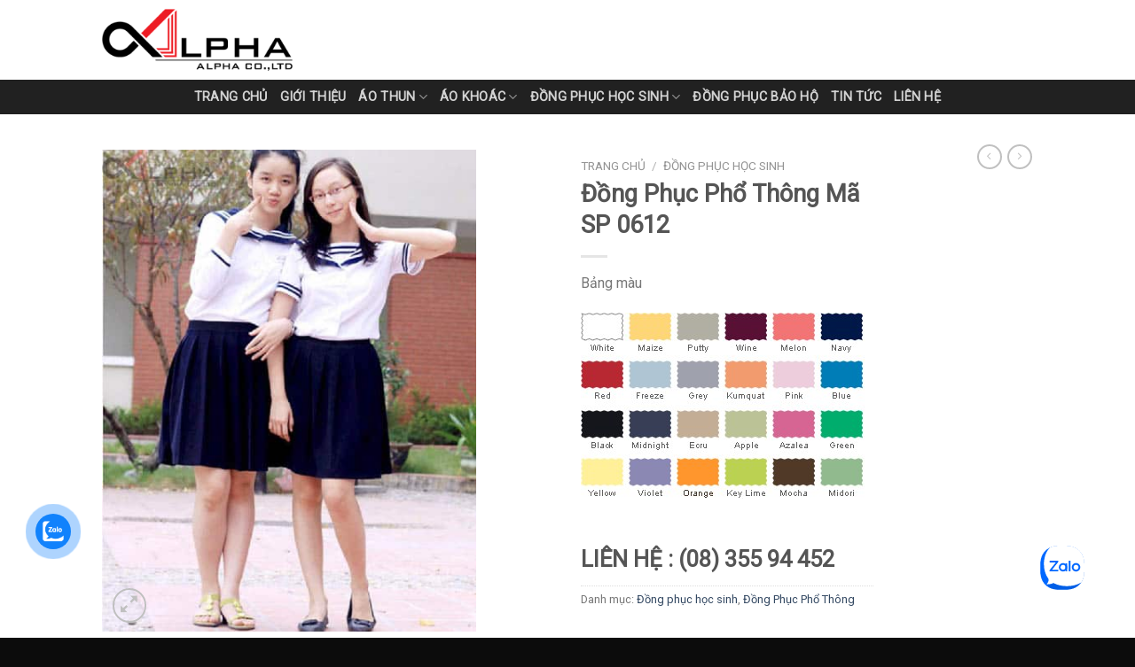

--- FILE ---
content_type: text/html; charset=UTF-8
request_url: https://mayalpha.com/product/dong-phuc-pho-thong-ma-sp-0612/
body_size: 26504
content:
<!DOCTYPE html>
<!--[if IE 9 ]> <html lang="vi" class="ie9 loading-site no-js"> <![endif]-->
<!--[if IE 8 ]> <html lang="vi" class="ie8 loading-site no-js"> <![endif]-->
<!--[if (gte IE 9)|!(IE)]><!--><html lang="vi" class="loading-site no-js"> <!--<![endif]-->
<head>
	<meta charset="UTF-8" />
	<link rel="profile" href="https://gmpg.org/xfn/11" />
	<link rel="pingback" href="https://mayalpha.com/xmlrpc.php" />

					<script>document.documentElement.className = document.documentElement.className + ' yes-js js_active js'</script>
				<script>(function(html){html.className = html.className.replace(/\bno-js\b/,'js')})(document.documentElement);</script>
<meta name='robots' content='index, follow, max-image-preview:large, max-snippet:-1, max-video-preview:-1' />
<meta name="viewport" content="width=device-width, initial-scale=1, maximum-scale=1" />
	<!-- This site is optimized with the Yoast SEO plugin v21.1 - https://yoast.com/wordpress/plugins/seo/ -->
	<title>Đồng Phục Phổ Thông Mã SP 0612 - Xưởng áo alpha</title>
	<meta name="description" content="Đồng Phục Phổ Thông Mã SP 0612 ✅ Bền ✅ Đẹp ✅ Giá Rẻ ✅ Chất Liệu Vải Cao Cấp ✅ Mẫu đẹp &amp; Cá tính ✅ Giao hàng nhanh chóng" />
	<link rel="canonical" href="https://mayalpha.com/product/dong-phuc-pho-thong-ma-sp-0612/" />
	<meta property="og:locale" content="vi_VN" />
	<meta property="og:type" content="article" />
	<meta property="og:title" content="Đồng Phục Phổ Thông Mã SP 0612 - Xưởng áo alpha" />
	<meta property="og:description" content="Đồng Phục Phổ Thông Mã SP 0612 ✅ Bền ✅ Đẹp ✅ Giá Rẻ ✅ Chất Liệu Vải Cao Cấp ✅ Mẫu đẹp &amp; Cá tính ✅ Giao hàng nhanh chóng" />
	<meta property="og:url" content="https://mayalpha.com/product/dong-phuc-pho-thong-ma-sp-0612/" />
	<meta property="og:site_name" content="Xưởng áo alpha" />
	<meta property="article:modified_time" content="2018-06-02T07:44:55+00:00" />
	<meta property="og:image" content="https://mayalpha.com/wp-content/uploads/2018/05/11-8.jpg" />
	<meta property="og:image:width" content="450" />
	<meta property="og:image:height" content="580" />
	<meta property="og:image:type" content="image/jpeg" />
	<meta name="twitter:card" content="summary_large_image" />
	<meta name="twitter:label1" content="Ước tính thời gian đọc" />
	<meta name="twitter:data1" content="1 phút" />
	<script type="application/ld+json" class="yoast-schema-graph">{"@context":"https://schema.org","@graph":[{"@type":"WebPage","@id":"https://mayalpha.com/product/dong-phuc-pho-thong-ma-sp-0612/","url":"https://mayalpha.com/product/dong-phuc-pho-thong-ma-sp-0612/","name":"Đồng Phục Phổ Thông Mã SP 0612 - Xưởng áo alpha","isPartOf":{"@id":"https://mayalpha.com/#website"},"primaryImageOfPage":{"@id":"https://mayalpha.com/product/dong-phuc-pho-thong-ma-sp-0612/#primaryimage"},"image":{"@id":"https://mayalpha.com/product/dong-phuc-pho-thong-ma-sp-0612/#primaryimage"},"thumbnailUrl":"https://mayalpha.com/wp-content/uploads/2018/05/11-8.jpg","datePublished":"2018-05-30T09:59:36+00:00","dateModified":"2018-06-02T07:44:55+00:00","description":"Đồng Phục Phổ Thông Mã SP 0612 ✅ Bền ✅ Đẹp ✅ Giá Rẻ ✅ Chất Liệu Vải Cao Cấp ✅ Mẫu đẹp & Cá tính ✅ Giao hàng nhanh chóng","breadcrumb":{"@id":"https://mayalpha.com/product/dong-phuc-pho-thong-ma-sp-0612/#breadcrumb"},"inLanguage":"vi","potentialAction":[{"@type":"ReadAction","target":["https://mayalpha.com/product/dong-phuc-pho-thong-ma-sp-0612/"]}]},{"@type":"ImageObject","inLanguage":"vi","@id":"https://mayalpha.com/product/dong-phuc-pho-thong-ma-sp-0612/#primaryimage","url":"https://mayalpha.com/wp-content/uploads/2018/05/11-8.jpg","contentUrl":"https://mayalpha.com/wp-content/uploads/2018/05/11-8.jpg","width":450,"height":580},{"@type":"BreadcrumbList","@id":"https://mayalpha.com/product/dong-phuc-pho-thong-ma-sp-0612/#breadcrumb","itemListElement":[{"@type":"ListItem","position":1,"name":"Home","item":"https://mayalpha.com/"},{"@type":"ListItem","position":2,"name":"Shop","item":"https://mayalpha.com/shop/"},{"@type":"ListItem","position":3,"name":"Đồng Phục Phổ Thông Mã SP 0612"}]},{"@type":"WebSite","@id":"https://mayalpha.com/#website","url":"https://mayalpha.com/","name":"Xưởng áo alpha","description":"","potentialAction":[{"@type":"SearchAction","target":{"@type":"EntryPoint","urlTemplate":"https://mayalpha.com/?s={search_term_string}"},"query-input":"required name=search_term_string"}],"inLanguage":"vi"}]}</script>
	<!-- / Yoast SEO plugin. -->


<link rel='dns-prefetch' href='//sp.zalo.me' />
<link rel='dns-prefetch' href='//cdn.jsdelivr.net' />
<link rel='dns-prefetch' href='//fonts.googleapis.com' />
<link rel="alternate" type="application/rss+xml" title="Dòng thông tin Xưởng áo alpha &raquo;" href="https://mayalpha.com/feed/" />
<link rel="alternate" type="application/rss+xml" title="Dòng phản hồi Xưởng áo alpha &raquo;" href="https://mayalpha.com/comments/feed/" />
<link rel="alternate" type="application/rss+xml" title="Xưởng áo alpha &raquo; Đồng Phục Phổ Thông Mã SP 0612 Dòng phản hồi" href="https://mayalpha.com/product/dong-phuc-pho-thong-ma-sp-0612/feed/" />
<link rel="prefetch" href="https://mayalpha.com/wp-content/themes/flatsome/assets/js/chunk.countup.js" />
<link rel="prefetch" href="https://mayalpha.com/wp-content/themes/flatsome/assets/js/chunk.sticky-sidebar.js" />
<link rel="prefetch" href="https://mayalpha.com/wp-content/themes/flatsome/assets/js/chunk.tooltips.js" />
<link rel="prefetch" href="https://mayalpha.com/wp-content/themes/flatsome/assets/js/chunk.vendors~popups.js" />
<link rel="prefetch" href="https://mayalpha.com/wp-content/themes/flatsome/assets/js/chunk.vendors~slider.js" />
<link rel='stylesheet' id='classic-theme-styles-css' href='https://mayalpha.com/wp-includes/css/classic-themes.min.css?ver=1' type='text/css' media='all' />
<link rel='stylesheet' id='contact-form-7-css' href='https://mayalpha.com/wp-content/plugins/contact-form-7/includes/css/styles.css?ver=5.7.7' type='text/css' media='all' />
<link rel='stylesheet' id='kk-star-ratings-css' href='https://mayalpha.com/wp-content/plugins/kk-star-ratings/src/core/public/css/kk-star-ratings.min.css?ver=5.4.10.2' type='text/css' media='all' />
<link rel='stylesheet' id='responsive-lightbox-swipebox-css' href='https://mayalpha.com/wp-content/plugins/responsive-lightbox/assets/swipebox/swipebox.min.css?ver=2.4.8' type='text/css' media='all' />
<link rel='stylesheet' id='photoswipe-css' href='https://mayalpha.com/wp-content/plugins/woocommerce/assets/css/photoswipe/photoswipe.min.css?ver=7.9.0' type='text/css' media='all' />
<link rel='stylesheet' id='photoswipe-default-skin-css' href='https://mayalpha.com/wp-content/plugins/woocommerce/assets/css/photoswipe/default-skin/default-skin.min.css?ver=7.9.0' type='text/css' media='all' />
<style id='woocommerce-inline-inline-css' type='text/css'>
.woocommerce form .form-row .required { visibility: visible; }
</style>
<link rel='stylesheet' id='nl-zalo-official-chat-css' href='https://mayalpha.com/wp-content/plugins/zalo-official-live-chat/public/css/nl-zalo-official-chat-public.css?ver=1.0.0' type='text/css' media='all' />
<link rel='stylesheet' id='cmoz-style-css' href='https://mayalpha.com/wp-content/plugins/contact-me-on-zalo/assets/css/style-2.css?ver=1.0.4' type='text/css' media='all' />
<link rel='stylesheet' id='flatsome-woocommerce-wishlist-css' href='https://mayalpha.com/wp-content/themes/flatsome/inc/integrations/wc-yith-wishlist/wishlist.css?ver=3.10.2' type='text/css' media='all' />
<link rel='stylesheet' id='flatsome-main-css' href='https://mayalpha.com/wp-content/themes/flatsome/assets/css/flatsome.css?ver=3.15.1' type='text/css' media='all' />
<style id='flatsome-main-inline-css' type='text/css'>
@font-face {
				font-family: "fl-icons";
				font-display: block;
				src: url(https://mayalpha.com/wp-content/themes/flatsome/assets/css/icons/fl-icons.eot?v=3.15.1);
				src:
					url(https://mayalpha.com/wp-content/themes/flatsome/assets/css/icons/fl-icons.eot#iefix?v=3.15.1) format("embedded-opentype"),
					url(https://mayalpha.com/wp-content/themes/flatsome/assets/css/icons/fl-icons.woff2?v=3.15.1) format("woff2"),
					url(https://mayalpha.com/wp-content/themes/flatsome/assets/css/icons/fl-icons.ttf?v=3.15.1) format("truetype"),
					url(https://mayalpha.com/wp-content/themes/flatsome/assets/css/icons/fl-icons.woff?v=3.15.1) format("woff"),
					url(https://mayalpha.com/wp-content/themes/flatsome/assets/css/icons/fl-icons.svg?v=3.15.1#fl-icons) format("svg");
			}
</style>
<link rel='stylesheet' id='flatsome-shop-css' href='https://mayalpha.com/wp-content/themes/flatsome/assets/css/flatsome-shop.css?ver=3.15.1' type='text/css' media='all' />
<link crossorigin="anonymous" rel='stylesheet' id='flatsome-googlefonts-css' href='//fonts.googleapis.com/css?family=Roboto%3Aregular%2Cregular%2Cregular%2Cregular%7CDancing+Script%3Aregular%2C400&#038;display=swap&#038;ver=3.9' type='text/css' media='all' />
<link rel='stylesheet' id='call-now-button-modern-style-css' href='https://mayalpha.com/wp-content/plugins/call-now-button/resources/style/modern.css?ver=1.4.14' type='text/css' media='all' />
<script type='text/javascript' src='https://mayalpha.com/wp-includes/js/jquery/jquery.min.js?ver=3.6.1' id='jquery-core-js'></script>
<script type='text/javascript' src='https://mayalpha.com/wp-content/plugins/responsive-lightbox/assets/swipebox/jquery.swipebox.min.js?ver=2.4.8' id='responsive-lightbox-swipebox-js'></script>
<script type='text/javascript' src='https://mayalpha.com/wp-includes/js/underscore.min.js?ver=1.13.4' id='underscore-js'></script>
<script type='text/javascript' src='https://mayalpha.com/wp-content/plugins/responsive-lightbox/assets/infinitescroll/infinite-scroll.pkgd.min.js?ver=6.1.9' id='responsive-lightbox-infinite-scroll-js'></script>
<script type='text/javascript' id='responsive-lightbox-js-before'>
var rlArgs = {"script":"swipebox","selector":"lightbox","customEvents":"","activeGalleries":true,"animation":true,"hideCloseButtonOnMobile":false,"removeBarsOnMobile":false,"hideBars":true,"hideBarsDelay":5000,"videoMaxWidth":1080,"useSVG":true,"loopAtEnd":false,"woocommerce_gallery":false,"ajaxurl":"https:\/\/mayalpha.com\/wp-admin\/admin-ajax.php","nonce":"a2917f609c","preview":false,"postId":1568,"scriptExtension":false};
</script>
<script type='text/javascript' src='https://mayalpha.com/wp-content/plugins/responsive-lightbox/js/front.js?ver=2.4.8' id='responsive-lightbox-js'></script>
<script type='text/javascript' src='https://mayalpha.com/wp-content/plugins/zalo-official-live-chat/public/js/nl-zalo-official-chat-public.js?ver=1.0.0' id='nl-zalo-official-chat-js'></script>
<link rel="https://api.w.org/" href="https://mayalpha.com/wp-json/" /><link rel="alternate" type="application/json" href="https://mayalpha.com/wp-json/wp/v2/product/1568" /><link rel="EditURI" type="application/rsd+xml" title="RSD" href="https://mayalpha.com/xmlrpc.php?rsd" />
<link rel="wlwmanifest" type="application/wlwmanifest+xml" href="https://mayalpha.com/wp-includes/wlwmanifest.xml" />
<meta name="generator" content="WordPress 6.1.9" />
<meta name="generator" content="WooCommerce 7.9.0" />
<link rel='shortlink' href='https://mayalpha.com/?p=1568' />
<link rel="alternate" type="application/json+oembed" href="https://mayalpha.com/wp-json/oembed/1.0/embed?url=https%3A%2F%2Fmayalpha.com%2Fproduct%2Fdong-phuc-pho-thong-ma-sp-0612%2F" />
<link rel="alternate" type="text/xml+oembed" href="https://mayalpha.com/wp-json/oembed/1.0/embed?url=https%3A%2F%2Fmayalpha.com%2Fproduct%2Fdong-phuc-pho-thong-ma-sp-0612%2F&#038;format=xml" />
<!-- Google Tag Manager -->
<script>(function(w,d,s,l,i){w[l]=w[l]||[];w[l].push({'gtm.start':
new Date().getTime(),event:'gtm.js'});var f=d.getElementsByTagName(s)[0],
j=d.createElement(s),dl=l!='dataLayer'?'&l='+l:'';j.async=true;j.src=
'https://www.googletagmanager.com/gtm.js?id='+i+dl;f.parentNode.insertBefore(j,f);
})(window,document,'script','dataLayer','GTM-M6LT46S');</script>
<!-- End Google Tag Manager -->
<meta name="google-site-verification" content="NAMNTykh-mxhqWnV9eoRnACGQBpJmzEqeFBwVBl4iGM" />
<!-- Đánh dấu JSON-LD được tạo bởi Trình trợ giúp đánh dấu dữ liệu có cấu trúc của Google. -->
<script type="application/ld+json">
  {
    "@context" : "https://schema.org",
    "@type" : "LocalBusiness",
    "name" : "CÔNG TY TNHH TM DV SX ALPHA",
    "image" : "https://mayalpha.com/wp-content/uploads/2018/08/922.png",
    "telephone" : [ "(08) 355 94 452", "0906445005" ],
    "email" : "thang.congtyalpha@gmail.com",
    "address" : {
      "@type" : "PostalAddress",
      "streetAddress" : "184/1 Lê Thúc Hoạch , Phường Tân Quý, Quận Tân Phú",
      "addressLocality" : "TP.HCM",
      "addressCountry" : "Việt Nam",
      "postalCode" : "700000"
    },
    "url" : "https://mayalpha.com/",
    "aggregateRating" : {
      "@type" : "AggregateRating",
      "ratingValue" : "4,8",
      "bestRating" : "5",
      "worstRating" : "4",
      "ratingCount" : "4"
    },
    "priceRange" : "100.000 - 100.000.000",
    "openingHoursSpecification": [
  {
    "@type": "OpeningHoursSpecification",
    "dayOfWeek": [
      "Monday",
      "Tuesday",
      "Wednesday",
      "Thursday",
      "Friday",
      "Saturday"
    ],
    "opens": "08:00",
    "closes": "17:30"
  },
  {
    "@type": "OpeningHoursSpecification",
    "dayOfWeek": [    
      "Sunday"
    ],
    "opens": "06:00",
    "closes": "17:00"
  }
]
  }
  </script>
<script type="application/ld+json">[
{
  "@context": "https://schema.org",
  "@type": "Event",
  "name": "Xưởng May Áo Thun",
  "url": "https://mayalpha.com/xuong-may-ao-thun/",
  "startDate": "2020-02-02T09:30+00:00",
  "location": {
    "@type": "Place",
    "name": "CÔNG TY TNHH TM DV SX ALPHA",
    "address": {
      "@type": "PostalAddress",
      "streetAddress": "184/1 Lê Thúc Hoạch , Phường Tân Quý",
      "addressLocality": "Quận Tân Phú",
      "postalCode": "700000",
      "addressRegion": "Hồ Chí Minh",
      "addressCountry": "Việt Nam"
    }
  },
  "image": "https://mayalpha.com/wp-content/uploads/2020/06/Xuong-may-ao-thun-chat-luong-1.jpg",
  "description": "Áo thun đồng phục luôn là những bộ trang phục HOT của giới trẻ hiện nay. Đặc biệt là các công ty, hội nhóm thường diện cho mình những bộ áo thun vô cùng năng động. Áo thun là loại trang phục đem đến cho người mặc sự thoải mái và sự tự tin hơn khi giao tiếp. Để đáp ứng nhu cầu đó, Alpha – xưởng may áo thun giá rẻ tại TPHCM ra đời với nhiều thiết kế mẫu mã đa dạng, chất lượng uy tín, giá gốc tại xưởng. Để biết thêm thông tin về xưởng may áo thun uy tín tại TPHCM hãy cùng xem bài viết này.",
  "endDate": "2025-01-02T21:00+00:00",
  "eventAttendanceMode": "https://schema.org/OfflineEventAttendanceMode",
  "eventStatus": "https://schema.org/EventScheduled",
  "organizer": {
    "@type": "Organization",
    "name": "CÔNG TY TNHH TM DV SX ALPHA",
    "url": "https://mayalpha.com/"
  },
  "offers": {
    "@type": "Offer",
    "url": "https://mayalpha.com/xuong-may-ao-thun/",
    "price": "120000",
    "priceCurrency": "VND",
    "availability": "https://schema.org/InStock",
    "validFrom": "2018-03-02T08:00+00:00"
  },
  "performer": {
    "@type": "PerformingGroup",
    "name": "XƯỞNG ÁO THUN ALPHA"
  }
},
{
  "@context": "https://schema.org",
  "@type": "Event",
  "name": "Áo thun công sở",
  "url": "https://mayalpha.com/ao-thun-cong-so/",
  "startDate": "2020-02-02T09:30+00:00",
  "location": {
    "@type": "Place",
    "name": "CÔNG TY TNHH TM DV SX ALPHA",
    "address": {
      "@type": "PostalAddress",
      "streetAddress": "184/1 Lê Thúc Hoạch , Phường Tân Quý",
      "addressLocality": "Quận Tân Phú",
      "postalCode": "700000",
      "addressRegion": "Hồ Chí Minh",
      "addressCountry": "Việt Nam"
    }
  },
  "image": "https://mayalpha.com/wp-content/uploads/2018/05/8-5-300x300.jpg",
  "description": "Áo thun công sở nhiều chất liệu vải, thiết kế mẫu mã đẹp, trẻ trung, năng động, thấm hút mồ hôi tốt",
  "endDate": "2025-04-04T21:00+00:00",
  "eventAttendanceMode": "https://schema.org/OfflineEventAttendanceMode",
  "eventStatus": "https://schema.org/EventScheduled",
  "organizer": {
    "@type": "Organization",
    "name": "CÔNG TY TNHH TM DV SX ALPHA",
    "url": "https://mayalpha.com/"
  },
  "offers": {
    "@type": "Offer",
    "url": "https://mayalpha.com/ao-thun-cong-so/",
    "price": "100000",
    "priceCurrency": "VND",
    "availability": "https://schema.org/InStock",
    "validFrom": "2018-01-02T08:00+00:00+00:00"
  },
  "performer": {
    "@type": "PerformingGroup",
    "name": "XƯỞNG ÁO THUN ALPHA"
  }
},
{
  "@context": "https://schema.org",
  "@type": "Event",
  "name": "Xưởng may áo thun quảng cáo , quà tặng yêu cầu",
  "url": "https://mayalpha.com/xuong-may-ao-thun-quang-cao-2/",
  "startDate": "2020-02-02T09:30+00:00",
  "location": {
    "@type": "Place",
    "name": "CÔNG TY TNHH TM DV SX ALPHA",
    "address": {
      "@type": "PostalAddress",
      "streetAddress": "184/1 Lê Thúc Hoạch , Phường Tân Quý",
      "addressLocality": "Quận Tân Phú",
      "postalCode": "700000",
      "addressRegion": "Hồ Chí Minh",
      "addressCountry": "Việt Nam"
    }
  },
  "image": "https://mayalpha.com/wp-content/uploads/2019/10/r.jpg",
  "description": "Xưởng may Alpha với đội ngũ thợ và nhân viên có kinh nghiệm trong may mặc và in thêu 10 năm  – quý khách được tư vấn những mẫu áo thun phù hợp và chất liệu theo nhu cầu của từng quý khách hàng",
  "endDate": "2025-04-02T21:00+00:00",
  "eventAttendanceMode": "https://schema.org/OfflineEventAttendanceMode",
  "eventStatus": "https://schema.org/EventScheduled",
  "organizer": {
    "@type": "Organization",
    "name": "CÔNG TY TNHH TM DV SX ALPHA",
    "url": "https://mayalpha.com/"
  },
  "offers": {
    "@type": "Offer",
    "url": "https://mayalpha.com/xuong-may-ao-thun-quang-cao-2/",
    "price": "150000",
    "priceCurrency": "VND",
    "availability": "https://schema.org/InStock",
    "validFrom": "2018-05-01T08:00+00:00"
  },
  "performer": {
    "@type": "PerformingGroup",
    "name": "XƯỞNG ÁO THUN ALPHA"
  }
}
]</script>
<meta name="google-site-verification" content="NAMNTykh-mxhqWnV9eoRnACGQBpJmzEqeFBwVBl4iGM" />
<meta name="geo.region" content="VN" />
<meta name="geo.placename" content="Ho Chi Minh City" />
<meta name="geo.position" content="10.789471;106.619154" />
<meta name="ICBM" content="10.789471, 106.619154" />



<!-- Global site tag (gtag.js) - Google Ads: 807696531 -->
<script async src="https://www.googletagmanager.com/gtag/js?id=AW-807696531"></script>
<script>
  window.dataLayer = window.dataLayer || [];
  function gtag(){dataLayer.push(arguments);}
  gtag('js', new Date());

  gtag('config', 'AW-807696531');
</script><style>.bg{opacity: 0; transition: opacity 1s; -webkit-transition: opacity 1s;} .bg-loaded{opacity: 1;}</style><!--[if IE]><link rel="stylesheet" type="text/css" href="https://mayalpha.com/wp-content/themes/flatsome/assets/css/ie-fallback.css"><script src="//cdnjs.cloudflare.com/ajax/libs/html5shiv/3.6.1/html5shiv.js"></script><script>var head = document.getElementsByTagName('head')[0],style = document.createElement('style');style.type = 'text/css';style.styleSheet.cssText = ':before,:after{content:none !important';head.appendChild(style);setTimeout(function(){head.removeChild(style);}, 0);</script><script src="https://mayalpha.com/wp-content/themes/flatsome/assets/libs/ie-flexibility.js"></script><![endif]--><!-- Google tag (gtag.js) -->
<script async src="https://www.googletagmanager.com/gtag/js?id=AW-16725319103">
</script>
<script>
  window.dataLayer = window.dataLayer || [];
  function gtag(){dataLayer.push(arguments);}
  gtag('js', new Date());

  gtag('config', 'AW-16725319103');
</script>	<noscript><style>.woocommerce-product-gallery{ opacity: 1 !important; }</style></noscript>
	<!-- Hiện không có phiên bản amphtml nào cho URL này. --><link rel="icon" href="https://mayalpha.com/wp-content/uploads/2018/05/cropped-922-32x32.png" sizes="32x32" />
<link rel="icon" href="https://mayalpha.com/wp-content/uploads/2018/05/cropped-922-192x192.png" sizes="192x192" />
<link rel="apple-touch-icon" href="https://mayalpha.com/wp-content/uploads/2018/05/cropped-922-180x180.png" />
<meta name="msapplication-TileImage" content="https://mayalpha.com/wp-content/uploads/2018/05/cropped-922-270x270.png" />
<style id="custom-css" type="text/css">:root {--primary-color: #0087b7;}.header-main{height: 90px}#logo img{max-height: 90px}#logo{width:302px;}#logo img{padding:10px 0;}.header-bottom{min-height: 29px}.header-top{min-height: 30px}.transparent .header-main{height: 132px}.transparent #logo img{max-height: 132px}.has-transparent + .page-title:first-of-type,.has-transparent + #main > .page-title,.has-transparent + #main > div > .page-title,.has-transparent + #main .page-header-wrapper:first-of-type .page-title{padding-top: 182px;}.header.show-on-scroll,.stuck .header-main{height:73px!important}.stuck #logo img{max-height: 73px!important}.header-bg-color {background-color: #ffffff}.header-bottom {background-color: #212121}.header-main .nav > li > a{line-height: 24px }.header-wrapper:not(.stuck) .header-main .header-nav{margin-top: -23px }.stuck .header-main .nav > li > a{line-height: 50px }.header-bottom-nav > li > a{line-height: 7px }@media (max-width: 549px) {.header-main{height: 97px}#logo img{max-height: 97px}}.main-menu-overlay{background-color: #000000}.nav-dropdown-has-arrow.nav-dropdown-has-border li.has-dropdown:before{border-bottom-color: #FFFFFF;}.nav .nav-dropdown{border-color: #FFFFFF }.nav-dropdown{font-size:100%}.header-top{background-color:#6bb207!important;}/* Color */.accordion-title.active, .has-icon-bg .icon .icon-inner,.logo a, .primary.is-underline, .primary.is-link, .badge-outline .badge-inner, .nav-outline > li.active> a,.nav-outline >li.active > a, .cart-icon strong,[data-color='primary'], .is-outline.primary{color: #0087b7;}/* Color !important */[data-text-color="primary"]{color: #0087b7!important;}/* Background Color */[data-text-bg="primary"]{background-color: #0087b7;}/* Background */.scroll-to-bullets a,.featured-title, .label-new.menu-item > a:after, .nav-pagination > li > .current,.nav-pagination > li > span:hover,.nav-pagination > li > a:hover,.has-hover:hover .badge-outline .badge-inner,button[type="submit"], .button.wc-forward:not(.checkout):not(.checkout-button), .button.submit-button, .button.primary:not(.is-outline),.featured-table .title,.is-outline:hover, .has-icon:hover .icon-label,.nav-dropdown-bold .nav-column li > a:hover, .nav-dropdown.nav-dropdown-bold > li > a:hover, .nav-dropdown-bold.dark .nav-column li > a:hover, .nav-dropdown.nav-dropdown-bold.dark > li > a:hover, .header-vertical-menu__opener ,.is-outline:hover, .tagcloud a:hover,.grid-tools a, input[type='submit']:not(.is-form), .box-badge:hover .box-text, input.button.alt,.nav-box > li > a:hover,.nav-box > li.active > a,.nav-pills > li.active > a ,.current-dropdown .cart-icon strong, .cart-icon:hover strong, .nav-line-bottom > li > a:before, .nav-line-grow > li > a:before, .nav-line > li > a:before,.banner, .header-top, .slider-nav-circle .flickity-prev-next-button:hover svg, .slider-nav-circle .flickity-prev-next-button:hover .arrow, .primary.is-outline:hover, .button.primary:not(.is-outline), input[type='submit'].primary, input[type='submit'].primary, input[type='reset'].button, input[type='button'].primary, .badge-inner{background-color: #0087b7;}/* Border */.nav-vertical.nav-tabs > li.active > a,.scroll-to-bullets a.active,.nav-pagination > li > .current,.nav-pagination > li > span:hover,.nav-pagination > li > a:hover,.has-hover:hover .badge-outline .badge-inner,.accordion-title.active,.featured-table,.is-outline:hover, .tagcloud a:hover,blockquote, .has-border, .cart-icon strong:after,.cart-icon strong,.blockUI:before, .processing:before,.loading-spin, .slider-nav-circle .flickity-prev-next-button:hover svg, .slider-nav-circle .flickity-prev-next-button:hover .arrow, .primary.is-outline:hover{border-color: #0087b7}.nav-tabs > li.active > a{border-top-color: #0087b7}.widget_shopping_cart_content .blockUI.blockOverlay:before { border-left-color: #0087b7 }.woocommerce-checkout-review-order .blockUI.blockOverlay:before { border-left-color: #0087b7 }/* Fill */.slider .flickity-prev-next-button:hover svg,.slider .flickity-prev-next-button:hover .arrow{fill: #0087b7;}/* Background Color */[data-icon-label]:after, .secondary.is-underline:hover,.secondary.is-outline:hover,.icon-label,.button.secondary:not(.is-outline),.button.alt:not(.is-outline), .badge-inner.on-sale, .button.checkout, .single_add_to_cart_button, .current .breadcrumb-step{ background-color:#DD9933; }[data-text-bg="secondary"]{background-color: #DD9933;}/* Color */.secondary.is-underline,.secondary.is-link, .secondary.is-outline,.stars a.active, .star-rating:before, .woocommerce-page .star-rating:before,.star-rating span:before, .color-secondary{color: #DD9933}/* Color !important */[data-text-color="secondary"]{color: #DD9933!important;}/* Border */.secondary.is-outline:hover{border-color:#DD9933}body{font-size: 100%;}body{font-family:"Roboto", sans-serif}body{font-weight: 0}.nav > li > a {font-family:"Roboto", sans-serif;}.mobile-sidebar-levels-2 .nav > li > ul > li > a {font-family:"Roboto", sans-serif;}.nav > li > a {font-weight: 0;}.mobile-sidebar-levels-2 .nav > li > ul > li > a {font-weight: 0;}h1,h2,h3,h4,h5,h6,.heading-font, .off-canvas-center .nav-sidebar.nav-vertical > li > a{font-family: "Roboto", sans-serif;}h1,h2,h3,h4,h5,h6,.heading-font,.banner h1,.banner h2{font-weight: 0;}.alt-font{font-family: "Dancing Script", sans-serif;}.alt-font{font-weight: 400!important;}.shop-page-title.featured-title .title-bg{ background-image: url(https://mayalpha.com/wp-content/uploads/2018/05/11-8.jpg)!important;}@media screen and (min-width: 550px){.products .box-vertical .box-image{min-width: 300px!important;width: 300px!important;}}.absolute-footer, html{background-color: #0c0c0c}.label-new.menu-item > a:after{content:"New";}.label-hot.menu-item > a:after{content:"Hot";}.label-sale.menu-item > a:after{content:"Sale";}.label-popular.menu-item > a:after{content:"Popular";}</style></head>

<body data-rsssl=1 class="product-template-default single single-product postid-1568 theme-flatsome woocommerce woocommerce-page woocommerce-no-js full-width lightbox nav-dropdown-has-arrow nav-dropdown-has-shadow nav-dropdown-has-border">

<svg xmlns="http://www.w3.org/2000/svg" viewBox="0 0 0 0" width="0" height="0" focusable="false" role="none" style="visibility: hidden; position: absolute; left: -9999px; overflow: hidden;" ><defs><filter id="wp-duotone-dark-grayscale"><feColorMatrix color-interpolation-filters="sRGB" type="matrix" values=" .299 .587 .114 0 0 .299 .587 .114 0 0 .299 .587 .114 0 0 .299 .587 .114 0 0 " /><feComponentTransfer color-interpolation-filters="sRGB" ><feFuncR type="table" tableValues="0 0.49803921568627" /><feFuncG type="table" tableValues="0 0.49803921568627" /><feFuncB type="table" tableValues="0 0.49803921568627" /><feFuncA type="table" tableValues="1 1" /></feComponentTransfer><feComposite in2="SourceGraphic" operator="in" /></filter></defs></svg><svg xmlns="http://www.w3.org/2000/svg" viewBox="0 0 0 0" width="0" height="0" focusable="false" role="none" style="visibility: hidden; position: absolute; left: -9999px; overflow: hidden;" ><defs><filter id="wp-duotone-grayscale"><feColorMatrix color-interpolation-filters="sRGB" type="matrix" values=" .299 .587 .114 0 0 .299 .587 .114 0 0 .299 .587 .114 0 0 .299 .587 .114 0 0 " /><feComponentTransfer color-interpolation-filters="sRGB" ><feFuncR type="table" tableValues="0 1" /><feFuncG type="table" tableValues="0 1" /><feFuncB type="table" tableValues="0 1" /><feFuncA type="table" tableValues="1 1" /></feComponentTransfer><feComposite in2="SourceGraphic" operator="in" /></filter></defs></svg><svg xmlns="http://www.w3.org/2000/svg" viewBox="0 0 0 0" width="0" height="0" focusable="false" role="none" style="visibility: hidden; position: absolute; left: -9999px; overflow: hidden;" ><defs><filter id="wp-duotone-purple-yellow"><feColorMatrix color-interpolation-filters="sRGB" type="matrix" values=" .299 .587 .114 0 0 .299 .587 .114 0 0 .299 .587 .114 0 0 .299 .587 .114 0 0 " /><feComponentTransfer color-interpolation-filters="sRGB" ><feFuncR type="table" tableValues="0.54901960784314 0.98823529411765" /><feFuncG type="table" tableValues="0 1" /><feFuncB type="table" tableValues="0.71764705882353 0.25490196078431" /><feFuncA type="table" tableValues="1 1" /></feComponentTransfer><feComposite in2="SourceGraphic" operator="in" /></filter></defs></svg><svg xmlns="http://www.w3.org/2000/svg" viewBox="0 0 0 0" width="0" height="0" focusable="false" role="none" style="visibility: hidden; position: absolute; left: -9999px; overflow: hidden;" ><defs><filter id="wp-duotone-blue-red"><feColorMatrix color-interpolation-filters="sRGB" type="matrix" values=" .299 .587 .114 0 0 .299 .587 .114 0 0 .299 .587 .114 0 0 .299 .587 .114 0 0 " /><feComponentTransfer color-interpolation-filters="sRGB" ><feFuncR type="table" tableValues="0 1" /><feFuncG type="table" tableValues="0 0.27843137254902" /><feFuncB type="table" tableValues="0.5921568627451 0.27843137254902" /><feFuncA type="table" tableValues="1 1" /></feComponentTransfer><feComposite in2="SourceGraphic" operator="in" /></filter></defs></svg><svg xmlns="http://www.w3.org/2000/svg" viewBox="0 0 0 0" width="0" height="0" focusable="false" role="none" style="visibility: hidden; position: absolute; left: -9999px; overflow: hidden;" ><defs><filter id="wp-duotone-midnight"><feColorMatrix color-interpolation-filters="sRGB" type="matrix" values=" .299 .587 .114 0 0 .299 .587 .114 0 0 .299 .587 .114 0 0 .299 .587 .114 0 0 " /><feComponentTransfer color-interpolation-filters="sRGB" ><feFuncR type="table" tableValues="0 0" /><feFuncG type="table" tableValues="0 0.64705882352941" /><feFuncB type="table" tableValues="0 1" /><feFuncA type="table" tableValues="1 1" /></feComponentTransfer><feComposite in2="SourceGraphic" operator="in" /></filter></defs></svg><svg xmlns="http://www.w3.org/2000/svg" viewBox="0 0 0 0" width="0" height="0" focusable="false" role="none" style="visibility: hidden; position: absolute; left: -9999px; overflow: hidden;" ><defs><filter id="wp-duotone-magenta-yellow"><feColorMatrix color-interpolation-filters="sRGB" type="matrix" values=" .299 .587 .114 0 0 .299 .587 .114 0 0 .299 .587 .114 0 0 .299 .587 .114 0 0 " /><feComponentTransfer color-interpolation-filters="sRGB" ><feFuncR type="table" tableValues="0.78039215686275 1" /><feFuncG type="table" tableValues="0 0.94901960784314" /><feFuncB type="table" tableValues="0.35294117647059 0.47058823529412" /><feFuncA type="table" tableValues="1 1" /></feComponentTransfer><feComposite in2="SourceGraphic" operator="in" /></filter></defs></svg><svg xmlns="http://www.w3.org/2000/svg" viewBox="0 0 0 0" width="0" height="0" focusable="false" role="none" style="visibility: hidden; position: absolute; left: -9999px; overflow: hidden;" ><defs><filter id="wp-duotone-purple-green"><feColorMatrix color-interpolation-filters="sRGB" type="matrix" values=" .299 .587 .114 0 0 .299 .587 .114 0 0 .299 .587 .114 0 0 .299 .587 .114 0 0 " /><feComponentTransfer color-interpolation-filters="sRGB" ><feFuncR type="table" tableValues="0.65098039215686 0.40392156862745" /><feFuncG type="table" tableValues="0 1" /><feFuncB type="table" tableValues="0.44705882352941 0.4" /><feFuncA type="table" tableValues="1 1" /></feComponentTransfer><feComposite in2="SourceGraphic" operator="in" /></filter></defs></svg><svg xmlns="http://www.w3.org/2000/svg" viewBox="0 0 0 0" width="0" height="0" focusable="false" role="none" style="visibility: hidden; position: absolute; left: -9999px; overflow: hidden;" ><defs><filter id="wp-duotone-blue-orange"><feColorMatrix color-interpolation-filters="sRGB" type="matrix" values=" .299 .587 .114 0 0 .299 .587 .114 0 0 .299 .587 .114 0 0 .299 .587 .114 0 0 " /><feComponentTransfer color-interpolation-filters="sRGB" ><feFuncR type="table" tableValues="0.098039215686275 1" /><feFuncG type="table" tableValues="0 0.66274509803922" /><feFuncB type="table" tableValues="0.84705882352941 0.41960784313725" /><feFuncA type="table" tableValues="1 1" /></feComponentTransfer><feComposite in2="SourceGraphic" operator="in" /></filter></defs></svg>
<a class="skip-link screen-reader-text" href="#main">Skip to content</a>

<div id="wrapper">

	
	<header id="header" class="header has-sticky sticky-jump">
		<div class="header-wrapper">
			<div id="masthead" class="header-main hide-for-sticky nav-dark">
      <div class="header-inner flex-row container logo-left" role="navigation">

          <!-- Logo -->
          <div id="logo" class="flex-col logo">
            
<!-- Header logo -->
<a href="https://mayalpha.com/" title="Xưởng áo alpha" rel="home">
		<img data-lazyloaded="1" src="[data-uri]" width="277" height="90" data-src="https://mayalpha.com/wp-content/uploads/2018/05/922.png" class="header_logo header-logo" alt="Xưởng áo alpha"/><noscript><img width="277" height="90" src="https://mayalpha.com/wp-content/uploads/2018/05/922.png" class="header_logo header-logo" alt="Xưởng áo alpha"/></noscript><img data-lazyloaded="1" src="[data-uri]"  width="277" height="90" data-src="https://mayalpha.com/wp-content/uploads/2018/08/922.png" class="header-logo-dark" alt="Xưởng áo alpha"/><noscript><img  width="277" height="90" src="https://mayalpha.com/wp-content/uploads/2018/08/922.png" class="header-logo-dark" alt="Xưởng áo alpha"/></noscript></a>
          </div>

          <!-- Mobile Left Elements -->
          <div class="flex-col show-for-medium flex-left">
            <ul class="mobile-nav nav nav-left ">
              <li class="nav-icon has-icon">
  <div class="header-button">		<a href="#" data-open="#main-menu" data-pos="left" data-bg="main-menu-overlay" data-color="dark" class="icon primary button round is-small" aria-label="Menu" aria-controls="main-menu" aria-expanded="false">
		
		  <i class="icon-menu" ></i>
		  		</a>
	 </div> </li>            </ul>
          </div>

          <!-- Left Elements -->
          <div class="flex-col hide-for-medium flex-left
            flex-grow">
            <ul class="header-nav header-nav-main nav nav-left  nav-uppercase" >
                          </ul>
          </div>

          <!-- Right Elements -->
          <div class="flex-col hide-for-medium flex-right">
            <ul class="header-nav header-nav-main nav nav-right  nav-uppercase">
                          </ul>
          </div>

          <!-- Mobile Right Elements -->
          <div class="flex-col show-for-medium flex-right">
            <ul class="mobile-nav nav nav-right ">
                          </ul>
          </div>

      </div>
     
      </div><div id="wide-nav" class="header-bottom wide-nav nav-dark flex-has-center hide-for-medium">
    <div class="flex-row container">

            
                        <div class="flex-col hide-for-medium flex-center">
                <ul class="nav header-nav header-bottom-nav nav-center  nav-line-bottom nav-size-medium nav-uppercase">
                    <li id="menu-item-366" class="menu-item menu-item-type-post_type menu-item-object-page menu-item-home menu-item-366 menu-item-design-default"><a href="https://mayalpha.com/" class="nav-top-link">Trang Chủ</a></li>
<li id="menu-item-3451" class="menu-item menu-item-type-post_type menu-item-object-page menu-item-3451 menu-item-design-default"><a href="https://mayalpha.com/xuong-may/" class="nav-top-link">Giới Thiệu</a></li>
<li id="menu-item-827" class="menu-item menu-item-type-post_type menu-item-object-page menu-item-has-children menu-item-827 menu-item-design-default has-dropdown"><a href="https://mayalpha.com/ao-thun/" class="nav-top-link">Áo Thun<i class="icon-angle-down" ></i></a>
<ul class="sub-menu nav-dropdown nav-dropdown-default dropdown-uppercase">
	<li id="menu-item-829" class="menu-item menu-item-type-post_type menu-item-object-page menu-item-829"><a href="https://mayalpha.com/ao-thun-cong-so/">Áo thun công sở</a></li>
	<li id="menu-item-863" class="menu-item menu-item-type-post_type menu-item-object-page menu-item-863"><a href="https://mayalpha.com/ao-thun-cong-nhan/">ÁO THUN CÔNG NHÂN</a></li>
	<li id="menu-item-1077" class="menu-item menu-item-type-post_type menu-item-object-page menu-item-1077"><a href="https://mayalpha.com/ao-thun-quang-cao/">Áo Thun Quảng Cáo</a></li>
	<li id="menu-item-1078" class="menu-item menu-item-type-post_type menu-item-object-page menu-item-1078"><a href="https://mayalpha.com/ao-thun-the-thao/">Áo Thun Thể Thao</a></li>
	<li id="menu-item-3401" class="menu-item menu-item-type-post_type menu-item-object-post menu-item-3401"><a href="https://mayalpha.com/xuong-may-ao-thun/">Xưởng may áo thun</a></li>
</ul>
</li>
<li id="menu-item-3185" class="menu-item menu-item-type-post_type menu-item-object-page menu-item-has-children menu-item-3185 menu-item-design-default has-dropdown"><a href="https://mayalpha.com/aokhoac/" class="nav-top-link">Áo Khoác<i class="icon-angle-down" ></i></a>
<ul class="sub-menu nav-dropdown nav-dropdown-default dropdown-uppercase">
	<li id="menu-item-1504" class="menu-item menu-item-type-post_type menu-item-object-page menu-item-1504"><a href="https://mayalpha.com/ao-khoac/">Sản Phẩm Áo Khoác</a></li>
</ul>
</li>
<li id="menu-item-1174" class="menu-item menu-item-type-post_type menu-item-object-page menu-item-has-children menu-item-1174 menu-item-design-default has-dropdown"><a href="https://mayalpha.com/dong-phuc-hoc-sinh/" class="nav-top-link">Đồng Phục Học Sinh<i class="icon-angle-down" ></i></a>
<ul class="sub-menu nav-dropdown nav-dropdown-default dropdown-uppercase">
	<li id="menu-item-1532" class="menu-item menu-item-type-post_type menu-item-object-page menu-item-1532"><a href="https://mayalpha.com/mam-non-2/">Mầm Non</a></li>
	<li id="menu-item-1531" class="menu-item menu-item-type-post_type menu-item-object-page menu-item-1531"><a href="https://mayalpha.com/tieu-hoc-2/">Tiểu Học</a></li>
	<li id="menu-item-1530" class="menu-item menu-item-type-post_type menu-item-object-page menu-item-1530"><a href="https://mayalpha.com/pho-thong-2/">Phổ Thông</a></li>
	<li id="menu-item-1529" class="menu-item menu-item-type-post_type menu-item-object-page menu-item-1529"><a href="https://mayalpha.com/dai-hoc-2/">Đại Học</a></li>
</ul>
</li>
<li id="menu-item-1175" class="menu-item menu-item-type-post_type menu-item-object-page menu-item-1175 menu-item-design-default"><a href="https://mayalpha.com/dong-phuc-bao-ho/" class="nav-top-link">Đồng Phục Bảo Hộ</a></li>
<li id="menu-item-3264" class="menu-item menu-item-type-post_type menu-item-object-page menu-item-3264 menu-item-design-default"><a href="https://mayalpha.com/tin-tuc/" class="nav-top-link">Tin tức</a></li>
<li id="menu-item-336" class="menu-item menu-item-type-post_type menu-item-object-page menu-item-336 menu-item-design-default"><a href="https://mayalpha.com/lien-he/" class="nav-top-link">Liên Hệ</a></li>
                </ul>
            </div>
            
            
            
    </div>
</div>

<div class="header-bg-container fill"><div class="header-bg-image fill"></div><div class="header-bg-color fill"></div></div>		</div>
	</header>

	
	<main id="main" class="">

	<div class="shop-container">
		
			<div class="container">
	<div class="woocommerce-notices-wrapper"></div></div>
<div id="product-1568" class="product type-product post-1568 status-publish first instock product_cat-dong-phuc-hoc-sinh product_cat-dong-phuc-pho-thong has-post-thumbnail shipping-taxable product-type-simple">
	<div class="product-container">

<div class="product-main">
	<div class="row content-row mb-0">

		<div class="product-gallery col large-6">
		<div class="row row-small">
<div class="col large-10">

<div class="woocommerce-product-gallery woocommerce-product-gallery--with-images woocommerce-product-gallery--columns-4 images relative mb-half has-hover" data-columns="4">

  <div class="badge-container is-larger absolute left top z-1">
</div>

  <div class="image-tools absolute top show-on-hover right z-3">
    		<div class="wishlist-icon">
			<button class="wishlist-button button is-outline circle icon" aria-label="Wishlist">
				<i class="icon-heart" ></i>			</button>
			<div class="wishlist-popup dark">
				
<div
	class="yith-wcwl-add-to-wishlist add-to-wishlist-1568  no-icon wishlist-fragment on-first-load"
	data-fragment-ref="1568"
	data-fragment-options="{&quot;base_url&quot;:&quot;&quot;,&quot;in_default_wishlist&quot;:false,&quot;is_single&quot;:true,&quot;show_exists&quot;:false,&quot;product_id&quot;:1568,&quot;parent_product_id&quot;:1568,&quot;product_type&quot;:&quot;simple&quot;,&quot;show_view&quot;:true,&quot;browse_wishlist_text&quot;:&quot;Browse Wishlist&quot;,&quot;already_in_wishslist_text&quot;:&quot;The product is already in the wishlist!&quot;,&quot;product_added_text&quot;:&quot;Product added!&quot;,&quot;heading_icon&quot;:&quot;&quot;,&quot;available_multi_wishlist&quot;:false,&quot;disable_wishlist&quot;:false,&quot;show_count&quot;:false,&quot;ajax_loading&quot;:false,&quot;loop_position&quot;:false,&quot;item&quot;:&quot;add_to_wishlist&quot;}"
>
			
			<!-- ADD TO WISHLIST -->
			
<div class="yith-wcwl-add-button">
		<a
		href="?add_to_wishlist=1568&#038;_wpnonce=6c1b1cde51"
		class="add_to_wishlist single_add_to_wishlist"
		data-product-id="1568"
		data-product-type="simple"
		data-original-product-id="1568"
		data-title="Add to Wishlist"
		rel="nofollow"
	>
				<span>Add to Wishlist</span>
	</a>
</div>

			<!-- COUNT TEXT -->
			
			</div>
			</div>
		</div>
		  </div>

  <figure class="woocommerce-product-gallery__wrapper product-gallery-slider slider slider-nav-small mb-0"
        data-flickity-options='{
                "cellAlign": "center",
                "wrapAround": true,
                "autoPlay": false,
                "prevNextButtons":true,
                "adaptiveHeight": true,
                "imagesLoaded": true,
                "lazyLoad": 1,
                "dragThreshold" : 15,
                "pageDots": false,
                "rightToLeft": false       }'>
    <div data-thumb="https://mayalpha.com/wp-content/uploads/2018/05/11-8-100x100.jpg" data-thumb-alt="" class="woocommerce-product-gallery__image slide first"><a href="https://mayalpha.com/wp-content/uploads/2018/05/11-8.jpg"><img width="450" height="580" src="data:image/svg+xml,%3Csvg%20viewBox%3D%220%200%20450%20580%22%20xmlns%3D%22http%3A%2F%2Fwww.w3.org%2F2000%2Fsvg%22%3E%3C%2Fsvg%3E" class="lazy-load wp-post-image skip-lazy" alt="Đồng Phục Phổ Thông Mã SP 0612" decoding="async" title="Đồng Phục Phổ Thông Mã SP 0612" data-caption="" data-src="https://mayalpha.com/wp-content/uploads/2018/05/11-8.jpg" data-large_image="https://mayalpha.com/wp-content/uploads/2018/05/11-8.jpg" data-large_image_width="450" data-large_image_height="580" srcset="" data-srcset="https://mayalpha.com/wp-content/uploads/2018/05/11-8.jpg 450w, https://mayalpha.com/wp-content/uploads/2018/05/11-8-310x400.jpg 310w" sizes="(max-width: 450px) 100vw, 450px" /></a></div>  </figure>

  <div class="image-tools absolute bottom left z-3">
        <a href="#product-zoom" class="zoom-button button is-outline circle icon tooltip hide-for-small" title="Zoom">
      <i class="icon-expand" ></i>    </a>
   </div>
</div>
</div>

</div>
		</div>

		<div class="product-info summary col-fit col entry-summary product-summary text-left">
			<nav class="woocommerce-breadcrumb breadcrumbs uppercase"><a href="https://mayalpha.com">Trang chủ</a> <span class="divider">&#47;</span> <a href="https://mayalpha.com/product-category/dong-phuc-hoc-sinh/">Đồng phục học sinh</a></nav><h1 class="product-title product_title entry-title">
	Đồng Phục Phổ Thông Mã SP 0612</h1>

	<div class="is-divider small"></div>
<ul class="next-prev-thumbs is-small show-for-medium">         <li class="prod-dropdown has-dropdown">
               <a href="https://mayalpha.com/product/dong-phuc-sinh-vien-sp-c2-64/"  rel="next" class="button icon is-outline circle">
                  <i class="icon-angle-left" ></i>              </a>
              <div class="nav-dropdown">
                <a title="Đồng phục Sinh Viên SP: C2-64" href="https://mayalpha.com/product/dong-phuc-sinh-vien-sp-c2-64/">
                <img width="100" height="100" src="data:image/svg+xml,%3Csvg%20viewBox%3D%220%200%20100%20100%22%20xmlns%3D%22http%3A%2F%2Fwww.w3.org%2F2000%2Fsvg%22%3E%3C%2Fsvg%3E" data-src="https://mayalpha.com/wp-content/uploads/2018/05/20-5-100x100.jpg" class="lazy-load attachment-woocommerce_gallery_thumbnail size-woocommerce_gallery_thumbnail wp-post-image" alt="Đồng Phục Phổ Thông Mã SP 0612" decoding="async" srcset="" data-srcset="https://mayalpha.com/wp-content/uploads/2018/05/20-5-100x100.jpg 100w, https://mayalpha.com/wp-content/uploads/2018/05/20-5-280x280.jpg 280w, https://mayalpha.com/wp-content/uploads/2018/05/20-5-300x300.jpg 300w" sizes="(max-width: 100px) 100vw, 100px" title="Đồng Phục Phổ Thông Mã SP 0612" /></a>
              </div>
          </li>
               <li class="prod-dropdown has-dropdown">
               <a href="https://mayalpha.com/product/dong-phuc-pho-thong-ma-sp-0611/" rel="next" class="button icon is-outline circle">
                  <i class="icon-angle-right" ></i>              </a>
              <div class="nav-dropdown">
                  <a title="Đồng Phục Phổ Thông Mã SP 0611" href="https://mayalpha.com/product/dong-phuc-pho-thong-ma-sp-0611/">
                  <img width="100" height="100" src="data:image/svg+xml,%3Csvg%20viewBox%3D%220%200%20100%20100%22%20xmlns%3D%22http%3A%2F%2Fwww.w3.org%2F2000%2Fsvg%22%3E%3C%2Fsvg%3E" data-src="https://mayalpha.com/wp-content/uploads/2018/05/14-7-100x100.jpg" class="lazy-load attachment-woocommerce_gallery_thumbnail size-woocommerce_gallery_thumbnail wp-post-image" alt="Đồng Phục Phổ Thông Mã SP 0612" decoding="async" loading="lazy" srcset="" data-srcset="https://mayalpha.com/wp-content/uploads/2018/05/14-7-100x100.jpg 100w, https://mayalpha.com/wp-content/uploads/2018/05/14-7-280x280.jpg 280w, https://mayalpha.com/wp-content/uploads/2018/05/14-7-300x300.jpg 300w" sizes="(max-width: 100px) 100vw, 100px" title="Đồng Phục Phổ Thông Mã SP 0612" /></a>
              </div>
          </li>
      </ul><div class="price-wrapper">
	<p class="price product-page-price ">
  </p>
</div>
<div class="product-short-description">
	<p>Bảng màu</p>
<p><img data-lazyloaded="1" src="[data-uri]" class="alignnone size-full wp-image-790" data-src="https://mayalpha.com/wp-content/uploads/2018/05/bang-mau-vai-ao-thun-dong-phuc-dc-uniform.jpg" alt="" width="322" height="210" /><noscript><img class="alignnone size-full wp-image-790" src="https://mayalpha.com/wp-content/uploads/2018/05/bang-mau-vai-ao-thun-dong-phuc-dc-uniform.jpg" alt="" width="322" height="210" /></noscript></p>
<h2>LIÊN HỆ : (08) 355 94 452</h2>
</div>
<div class="product_meta">

	
	
	<span class="posted_in">Danh mục: <a href="https://mayalpha.com/product-category/dong-phuc-hoc-sinh/" rel="tag">Đồng phục học sinh</a>, <a href="https://mayalpha.com/product-category/dong-phuc-pho-thong/" rel="tag">Đồng Phục Phổ Thông</a></span>
	
	
</div>
<div class="social-icons share-icons share-row relative" ></div>
		</div>


		<div id="product-sidebar" class="col large-2 hide-for-medium product-sidebar-small">
			<div class="hide-for-off-canvas" style="width:100%"><ul class="next-prev-thumbs is-small nav-right text-right">         <li class="prod-dropdown has-dropdown">
               <a href="https://mayalpha.com/product/dong-phuc-sinh-vien-sp-c2-64/"  rel="next" class="button icon is-outline circle">
                  <i class="icon-angle-left" ></i>              </a>
              <div class="nav-dropdown">
                <a title="Đồng phục Sinh Viên SP: C2-64" href="https://mayalpha.com/product/dong-phuc-sinh-vien-sp-c2-64/">
                <img width="100" height="100" src="data:image/svg+xml,%3Csvg%20viewBox%3D%220%200%20100%20100%22%20xmlns%3D%22http%3A%2F%2Fwww.w3.org%2F2000%2Fsvg%22%3E%3C%2Fsvg%3E" data-src="https://mayalpha.com/wp-content/uploads/2018/05/20-5-100x100.jpg" class="lazy-load attachment-woocommerce_gallery_thumbnail size-woocommerce_gallery_thumbnail wp-post-image" alt="Đồng Phục Phổ Thông Mã SP 0612" decoding="async" loading="lazy" srcset="" data-srcset="https://mayalpha.com/wp-content/uploads/2018/05/20-5-100x100.jpg 100w, https://mayalpha.com/wp-content/uploads/2018/05/20-5-280x280.jpg 280w, https://mayalpha.com/wp-content/uploads/2018/05/20-5-300x300.jpg 300w" sizes="(max-width: 100px) 100vw, 100px" title="Đồng Phục Phổ Thông Mã SP 0612" /></a>
              </div>
          </li>
               <li class="prod-dropdown has-dropdown">
               <a href="https://mayalpha.com/product/dong-phuc-pho-thong-ma-sp-0611/" rel="next" class="button icon is-outline circle">
                  <i class="icon-angle-right" ></i>              </a>
              <div class="nav-dropdown">
                  <a title="Đồng Phục Phổ Thông Mã SP 0611" href="https://mayalpha.com/product/dong-phuc-pho-thong-ma-sp-0611/">
                  <img width="100" height="100" src="data:image/svg+xml,%3Csvg%20viewBox%3D%220%200%20100%20100%22%20xmlns%3D%22http%3A%2F%2Fwww.w3.org%2F2000%2Fsvg%22%3E%3C%2Fsvg%3E" data-src="https://mayalpha.com/wp-content/uploads/2018/05/14-7-100x100.jpg" class="lazy-load attachment-woocommerce_gallery_thumbnail size-woocommerce_gallery_thumbnail wp-post-image" alt="Đồng Phục Phổ Thông Mã SP 0612" decoding="async" loading="lazy" srcset="" data-srcset="https://mayalpha.com/wp-content/uploads/2018/05/14-7-100x100.jpg 100w, https://mayalpha.com/wp-content/uploads/2018/05/14-7-280x280.jpg 280w, https://mayalpha.com/wp-content/uploads/2018/05/14-7-300x300.jpg 300w" sizes="(max-width: 100px) 100vw, 100px" title="Đồng Phục Phổ Thông Mã SP 0612" /></a>
              </div>
          </li>
      </ul></div>		</div>

	</div>
</div>

<div class="product-footer">
	<div class="container">
		
	<div class="woocommerce-tabs wc-tabs-wrapper container tabbed-content">
		<ul class="tabs wc-tabs product-tabs small-nav-collapse nav nav-uppercase nav-pills nav-center" role="tablist">
							<li class="description_tab active" id="tab-title-description" role="tab" aria-controls="tab-description">
					<a href="#tab-description">
						Mô tả					</a>
				</li>
											<li class="reviews_tab " id="tab-title-reviews" role="tab" aria-controls="tab-reviews">
					<a href="#tab-reviews">
						Đánh giá (0)					</a>
				</li>
									</ul>
		<div class="tab-panels">
							<div class="woocommerce-Tabs-panel woocommerce-Tabs-panel--description panel entry-content active" id="tab-description" role="tabpanel" aria-labelledby="tab-title-description">
										

<h3 class="mainbox-title">Đồng Phục Phổ Thông Mã SP 0612</h3>
<p>Áo thun học sinh/sinh viên với những mẫu thiết kế trẻ trung, năng động, kiểu dáng hiện đại, cùng với chất liệu vải cotton cao cấp, không ra màu, nhiều kiểu dáng hiện đại, mới mẻ phù hợp giới trẻ học đường.</p>
<p>&#8211; <strong>Chất liệu</strong> vải may áo thun: thun trơn cotton, thun cá sấu, thun cá mập, thun lạnh&#8230;</p>
<p>&#8211; <strong>Tính chất</strong>: bền, mềm mại, mịn màng, thấm hút mồ hôi tốt, dễ dàng vận động</p>
<p>&#8211; <strong>Kiểu dáng</strong>: thiết kế miễn phí theo yêu cầu hoặc theo mẫu.</p>
<p>&#8211; <strong>Kỹ thuật may</strong>: tiêu chuẩn xuất khẩu</p>
<p>&#8211; <strong>Phương thức may áo thun</strong>: may đo tận nơi, may theo size.</p>
<p>&#8211; Xem thêm các mẫu đồng phục áo thun công nhân khác <strong>&gt;&gt; <em>Click here</em></strong></p>
<p><strong>cty alpha chuyên may các sản phầm đồng phục áo thun công nhân thiết kế đẹp, chất liệu vải tốt, hoa hồng cao, tiến độ nhanh, giao hàng miễn phí, giá cạnh tranh nhất Tp.HCM.</strong></p>
				</div>
											<div class="woocommerce-Tabs-panel woocommerce-Tabs-panel--reviews panel entry-content " id="tab-reviews" role="tabpanel" aria-labelledby="tab-title-reviews">
										<div id="reviews" class="woocommerce-Reviews row">
	<div id="comments" class="col large-12">
		<h3 class="woocommerce-Reviews-title normal">
			Đánh giá		</h3>

					<p class="woocommerce-noreviews">Chưa có đánh giá nào.</p>
			</div>

			<div id="review_form_wrapper" class="large-12 col">
			<div id="review_form" class="col-inner">
				<div class="review-form-inner has-border">
					<div id="respond" class="comment-respond">
		<h3 id="reply-title" class="comment-reply-title">Hãy là người đầu tiên nhận xét &ldquo;Đồng Phục Phổ Thông Mã SP 0612&rdquo; <small><a rel="nofollow" id="cancel-comment-reply-link" href="/product/dong-phuc-pho-thong-ma-sp-0612/#respond" style="display:none;">Hủy</a></small></h3><form action="https://mayalpha.com/wp-comments-post.php" method="post" id="commentform" class="comment-form" novalidate><div class="comment-form-rating"><label for="rating">Đánh giá của bạn&nbsp;<span class="required">*</span></label><select name="rating" id="rating" required>
						<option value="">Xếp hạng&hellip;</option>
						<option value="5">Rất tốt</option>
						<option value="4">Tốt</option>
						<option value="3">Trung bình</option>
						<option value="2">Không tệ</option>
						<option value="1">Rất tệ</option>
					</select></div><p class="comment-form-comment"><label for="comment">Nhận xét của bạn&nbsp;<span class="required">*</span></label><textarea id="comment" name="comment" cols="45" rows="8" required></textarea></p><p class="comment-form-author"><label for="author">Tên&nbsp;<span class="required">*</span></label><input id="author" name="author" type="text" value="" size="30" required /></p>
<p class="comment-form-email"><label for="email">Email&nbsp;<span class="required">*</span></label><input id="email" name="email" type="email" value="" size="30" required /></p>
<p class="comment-form-cookies-consent"><input id="wp-comment-cookies-consent" name="wp-comment-cookies-consent" type="checkbox" value="yes" /> <label for="wp-comment-cookies-consent">Lưu tên của tôi, email, và trang web trong trình duyệt này cho lần bình luận kế tiếp của tôi.</label></p>
<p class="form-submit"><input name="submit" type="submit" id="submit" class="submit" value="Gửi đi" /> <input type='hidden' name='comment_post_ID' value='1568' id='comment_post_ID' />
<input type='hidden' name='comment_parent' id='comment_parent' value='0' />
</p></form>	</div><!-- #respond -->
					</div>
			</div>
		</div>

	
</div>
				</div>
							
					</div>
	</div>


	<div class="related related-products-wrapper product-section">

					<h3 class="product-section-title container-width product-section-title-related pt-half pb-half uppercase">
				Sản phẩm tương tự			</h3>
		

	
  
    <div class="row large-columns-4 medium-columns-3 small-columns-2 row-small slider row-slider slider-nav-reveal slider-nav-push"  data-flickity-options='{"imagesLoaded": true, "groupCells": "100%", "dragThreshold" : 5, "cellAlign": "left","wrapAround": true,"prevNextButtons": true,"percentPosition": true,"pageDots": false, "rightToLeft": false, "autoPlay" : false}'>

  
		
					
<div class="product-small col has-hover product type-product post-667 status-publish instock product_cat-dong-phuc-hoc-sinh product_cat-dong-phuc-tieu-hoc has-post-thumbnail shipping-taxable product-type-simple">
	<div class="col-inner">
	
<div class="badge-container absolute left top z-1">
</div>
	<div class="product-small box ">
		<div class="box-image">
			<div class="image-fade_in_back">
				<a href="https://mayalpha.com/product/dong-phuc-hoc-sinh-ma-sp-09/" aria-label="Đồng phục học sinh Mã SP: 09">
					<img width="280" height="300" src="data:image/svg+xml,%3Csvg%20viewBox%3D%220%200%20280%20300%22%20xmlns%3D%22http%3A%2F%2Fwww.w3.org%2F2000%2Fsvg%22%3E%3C%2Fsvg%3E" data-src="https://mayalpha.com/wp-content/uploads/2018/05/Untitled-1-1-280x300.jpg" class="lazy-load attachment-woocommerce_thumbnail size-woocommerce_thumbnail" alt="Đồng phục học sinh Mã SP: 09" decoding="async" title="Đồng phục học sinh Mã SP: 09" />				</a>
			</div>
			<div class="image-tools is-small top right show-on-hover">
						<div class="wishlist-icon">
			<button class="wishlist-button button is-outline circle icon" aria-label="Wishlist">
				<i class="icon-heart" ></i>			</button>
			<div class="wishlist-popup dark">
				
<div
	class="yith-wcwl-add-to-wishlist add-to-wishlist-667  wishlist-fragment on-first-load"
	data-fragment-ref="667"
	data-fragment-options="{&quot;base_url&quot;:&quot;&quot;,&quot;in_default_wishlist&quot;:false,&quot;is_single&quot;:false,&quot;show_exists&quot;:false,&quot;product_id&quot;:667,&quot;parent_product_id&quot;:667,&quot;product_type&quot;:&quot;simple&quot;,&quot;show_view&quot;:false,&quot;browse_wishlist_text&quot;:&quot;Browse Wishlist&quot;,&quot;already_in_wishslist_text&quot;:&quot;The product is already in the wishlist!&quot;,&quot;product_added_text&quot;:&quot;Product added!&quot;,&quot;heading_icon&quot;:&quot;&quot;,&quot;available_multi_wishlist&quot;:false,&quot;disable_wishlist&quot;:false,&quot;show_count&quot;:false,&quot;ajax_loading&quot;:false,&quot;loop_position&quot;:false,&quot;item&quot;:&quot;add_to_wishlist&quot;}"
>
			
			<!-- ADD TO WISHLIST -->
			
<div class="yith-wcwl-add-button">
		<a
		href="?add_to_wishlist=667&#038;_wpnonce=6c1b1cde51"
		class="add_to_wishlist single_add_to_wishlist"
		data-product-id="667"
		data-product-type="simple"
		data-original-product-id="667"
		data-title="Add to Wishlist"
		rel="nofollow"
	>
				<span>Add to Wishlist</span>
	</a>
</div>

			<!-- COUNT TEXT -->
			
			</div>
			</div>
		</div>
					</div>
			<div class="image-tools is-small hide-for-small bottom left show-on-hover">
							</div>
			<div class="image-tools grid-tools text-center hide-for-small bottom hover-slide-in show-on-hover">
							</div>
					</div>

		<div class="box-text box-text-products">
			<div class="title-wrapper">		<p class="category uppercase is-smaller no-text-overflow product-cat op-7">
			Đồng phục học sinh		</p>
	<p class="name product-title woocommerce-loop-product__title"><a href="https://mayalpha.com/product/dong-phuc-hoc-sinh-ma-sp-09/" class="woocommerce-LoopProduct-link woocommerce-loop-product__link">Đồng phục học sinh Mã SP: 09</a></p></div><div class="price-wrapper">
</div>		</div>
	</div>
		</div>
</div>

		
					
<div class="product-small col has-hover product type-product post-1487 status-publish instock product_cat-dong-phuc-hoc-sinh product_cat-dong-phuc-mam-non has-post-thumbnail shipping-taxable product-type-simple">
	<div class="col-inner">
	
<div class="badge-container absolute left top z-1">
</div>
	<div class="product-small box ">
		<div class="box-image">
			<div class="image-fade_in_back">
				<a href="https://mayalpha.com/product/dong-phuc-hoc-sinh-ma-sp-c2-55-2/" aria-label="Đồng phục tiểu học học sinh Mã SP: C2-55">
					<img width="300" height="300" src="data:image/svg+xml,%3Csvg%20viewBox%3D%220%200%20300%20300%22%20xmlns%3D%22http%3A%2F%2Fwww.w3.org%2F2000%2Fsvg%22%3E%3C%2Fsvg%3E" data-src="https://mayalpha.com/wp-content/uploads/2018/05/5-12-300x300.jpg" class="lazy-load attachment-woocommerce_thumbnail size-woocommerce_thumbnail" alt="Đồng phục tiểu học học sinh Mã SP: C2-55" decoding="async" srcset="" data-srcset="https://mayalpha.com/wp-content/uploads/2018/05/5-12-300x300.jpg 300w, https://mayalpha.com/wp-content/uploads/2018/05/5-12-280x280.jpg 280w, https://mayalpha.com/wp-content/uploads/2018/05/5-12-100x100.jpg 100w" sizes="(max-width: 300px) 100vw, 300px" title="Đồng phục tiểu học học sinh Mã SP: C2-55" />				</a>
			</div>
			<div class="image-tools is-small top right show-on-hover">
						<div class="wishlist-icon">
			<button class="wishlist-button button is-outline circle icon" aria-label="Wishlist">
				<i class="icon-heart" ></i>			</button>
			<div class="wishlist-popup dark">
				
<div
	class="yith-wcwl-add-to-wishlist add-to-wishlist-1487  wishlist-fragment on-first-load"
	data-fragment-ref="1487"
	data-fragment-options="{&quot;base_url&quot;:&quot;&quot;,&quot;in_default_wishlist&quot;:false,&quot;is_single&quot;:false,&quot;show_exists&quot;:false,&quot;product_id&quot;:1487,&quot;parent_product_id&quot;:1487,&quot;product_type&quot;:&quot;simple&quot;,&quot;show_view&quot;:false,&quot;browse_wishlist_text&quot;:&quot;Browse Wishlist&quot;,&quot;already_in_wishslist_text&quot;:&quot;The product is already in the wishlist!&quot;,&quot;product_added_text&quot;:&quot;Product added!&quot;,&quot;heading_icon&quot;:&quot;&quot;,&quot;available_multi_wishlist&quot;:false,&quot;disable_wishlist&quot;:false,&quot;show_count&quot;:false,&quot;ajax_loading&quot;:false,&quot;loop_position&quot;:false,&quot;item&quot;:&quot;add_to_wishlist&quot;}"
>
			
			<!-- ADD TO WISHLIST -->
			
<div class="yith-wcwl-add-button">
		<a
		href="?add_to_wishlist=1487&#038;_wpnonce=6c1b1cde51"
		class="add_to_wishlist single_add_to_wishlist"
		data-product-id="1487"
		data-product-type="simple"
		data-original-product-id="1487"
		data-title="Add to Wishlist"
		rel="nofollow"
	>
				<span>Add to Wishlist</span>
	</a>
</div>

			<!-- COUNT TEXT -->
			
			</div>
			</div>
		</div>
					</div>
			<div class="image-tools is-small hide-for-small bottom left show-on-hover">
							</div>
			<div class="image-tools grid-tools text-center hide-for-small bottom hover-slide-in show-on-hover">
							</div>
					</div>

		<div class="box-text box-text-products">
			<div class="title-wrapper">		<p class="category uppercase is-smaller no-text-overflow product-cat op-7">
			Đồng phục học sinh		</p>
	<p class="name product-title woocommerce-loop-product__title"><a href="https://mayalpha.com/product/dong-phuc-hoc-sinh-ma-sp-c2-55-2/" class="woocommerce-LoopProduct-link woocommerce-loop-product__link">Đồng phục tiểu học học sinh Mã SP: C2-55</a></p></div><div class="price-wrapper">
</div>		</div>
	</div>
		</div>
</div>

		
					
<div class="product-small col has-hover product type-product post-958 status-publish last instock product_cat-dong-phuc-hoc-sinh product_cat-dong-phuc-mam-non has-post-thumbnail shipping-taxable product-type-simple">
	<div class="col-inner">
	
<div class="badge-container absolute left top z-1">
</div>
	<div class="product-small box ">
		<div class="box-image">
			<div class="image-fade_in_back">
				<a href="https://mayalpha.com/product/dong-phuc-hoc-sinh-ma-sp-0103/" aria-label="Đồng phục học sinh Mã SP 0103">
					<img width="300" height="300" src="data:image/svg+xml,%3Csvg%20viewBox%3D%220%200%20300%20300%22%20xmlns%3D%22http%3A%2F%2Fwww.w3.org%2F2000%2Fsvg%22%3E%3C%2Fsvg%3E" data-src="https://mayalpha.com/wp-content/uploads/2018/05/33583371_594464290946490_7642031659050598400_n-300x300.jpg" class="lazy-load attachment-woocommerce_thumbnail size-woocommerce_thumbnail" alt="Đồng phục học sinh Mã SP 0103" decoding="async" srcset="" data-srcset="https://mayalpha.com/wp-content/uploads/2018/05/33583371_594464290946490_7642031659050598400_n-300x300.jpg 300w, https://mayalpha.com/wp-content/uploads/2018/05/33583371_594464290946490_7642031659050598400_n-280x280.jpg 280w, https://mayalpha.com/wp-content/uploads/2018/05/33583371_594464290946490_7642031659050598400_n-100x100.jpg 100w" sizes="(max-width: 300px) 100vw, 300px" title="Đồng phục học sinh Mã SP 0103" />				</a>
			</div>
			<div class="image-tools is-small top right show-on-hover">
						<div class="wishlist-icon">
			<button class="wishlist-button button is-outline circle icon" aria-label="Wishlist">
				<i class="icon-heart" ></i>			</button>
			<div class="wishlist-popup dark">
				
<div
	class="yith-wcwl-add-to-wishlist add-to-wishlist-958  wishlist-fragment on-first-load"
	data-fragment-ref="958"
	data-fragment-options="{&quot;base_url&quot;:&quot;&quot;,&quot;in_default_wishlist&quot;:false,&quot;is_single&quot;:false,&quot;show_exists&quot;:false,&quot;product_id&quot;:958,&quot;parent_product_id&quot;:958,&quot;product_type&quot;:&quot;simple&quot;,&quot;show_view&quot;:false,&quot;browse_wishlist_text&quot;:&quot;Browse Wishlist&quot;,&quot;already_in_wishslist_text&quot;:&quot;The product is already in the wishlist!&quot;,&quot;product_added_text&quot;:&quot;Product added!&quot;,&quot;heading_icon&quot;:&quot;&quot;,&quot;available_multi_wishlist&quot;:false,&quot;disable_wishlist&quot;:false,&quot;show_count&quot;:false,&quot;ajax_loading&quot;:false,&quot;loop_position&quot;:false,&quot;item&quot;:&quot;add_to_wishlist&quot;}"
>
			
			<!-- ADD TO WISHLIST -->
			
<div class="yith-wcwl-add-button">
		<a
		href="?add_to_wishlist=958&#038;_wpnonce=6c1b1cde51"
		class="add_to_wishlist single_add_to_wishlist"
		data-product-id="958"
		data-product-type="simple"
		data-original-product-id="958"
		data-title="Add to Wishlist"
		rel="nofollow"
	>
				<span>Add to Wishlist</span>
	</a>
</div>

			<!-- COUNT TEXT -->
			
			</div>
			</div>
		</div>
					</div>
			<div class="image-tools is-small hide-for-small bottom left show-on-hover">
							</div>
			<div class="image-tools grid-tools text-center hide-for-small bottom hover-slide-in show-on-hover">
							</div>
					</div>

		<div class="box-text box-text-products">
			<div class="title-wrapper">		<p class="category uppercase is-smaller no-text-overflow product-cat op-7">
			Đồng phục học sinh		</p>
	<p class="name product-title woocommerce-loop-product__title"><a href="https://mayalpha.com/product/dong-phuc-hoc-sinh-ma-sp-0103/" class="woocommerce-LoopProduct-link woocommerce-loop-product__link">Đồng phục học sinh Mã SP 0103</a></p></div><div class="price-wrapper">
</div>		</div>
	</div>
		</div>
</div>

		
					
<div class="product-small col has-hover product type-product post-969 status-publish first instock product_cat-dong-phuc-hoc-sinh product_cat-dong-phuc-tieu-hoc has-post-thumbnail shipping-taxable product-type-simple">
	<div class="col-inner">
	
<div class="badge-container absolute left top z-1">
</div>
	<div class="product-small box ">
		<div class="box-image">
			<div class="image-fade_in_back">
				<a href="https://mayalpha.com/product/dong-phuc-hoc-sinh-ma-sp-0108/" aria-label="Đồng phục học sinh Mã SP 0108">
					<img width="300" height="300" src="data:image/svg+xml,%3Csvg%20viewBox%3D%220%200%20300%20300%22%20xmlns%3D%22http%3A%2F%2Fwww.w3.org%2F2000%2Fsvg%22%3E%3C%2Fsvg%3E" data-src="https://mayalpha.com/wp-content/uploads/2018/05/HS07-550x652-300x300.jpg" class="lazy-load attachment-woocommerce_thumbnail size-woocommerce_thumbnail" alt="Đồng phục học sinh Mã SP 0108" decoding="async" srcset="" data-srcset="https://mayalpha.com/wp-content/uploads/2018/05/HS07-550x652-300x300.jpg 300w, https://mayalpha.com/wp-content/uploads/2018/05/HS07-550x652-280x280.jpg 280w, https://mayalpha.com/wp-content/uploads/2018/05/HS07-550x652-100x100.jpg 100w" sizes="(max-width: 300px) 100vw, 300px" title="Đồng phục học sinh Mã SP 0108" />				</a>
			</div>
			<div class="image-tools is-small top right show-on-hover">
						<div class="wishlist-icon">
			<button class="wishlist-button button is-outline circle icon" aria-label="Wishlist">
				<i class="icon-heart" ></i>			</button>
			<div class="wishlist-popup dark">
				
<div
	class="yith-wcwl-add-to-wishlist add-to-wishlist-969  wishlist-fragment on-first-load"
	data-fragment-ref="969"
	data-fragment-options="{&quot;base_url&quot;:&quot;&quot;,&quot;in_default_wishlist&quot;:false,&quot;is_single&quot;:false,&quot;show_exists&quot;:false,&quot;product_id&quot;:969,&quot;parent_product_id&quot;:969,&quot;product_type&quot;:&quot;simple&quot;,&quot;show_view&quot;:false,&quot;browse_wishlist_text&quot;:&quot;Browse Wishlist&quot;,&quot;already_in_wishslist_text&quot;:&quot;The product is already in the wishlist!&quot;,&quot;product_added_text&quot;:&quot;Product added!&quot;,&quot;heading_icon&quot;:&quot;&quot;,&quot;available_multi_wishlist&quot;:false,&quot;disable_wishlist&quot;:false,&quot;show_count&quot;:false,&quot;ajax_loading&quot;:false,&quot;loop_position&quot;:false,&quot;item&quot;:&quot;add_to_wishlist&quot;}"
>
			
			<!-- ADD TO WISHLIST -->
			
<div class="yith-wcwl-add-button">
		<a
		href="?add_to_wishlist=969&#038;_wpnonce=6c1b1cde51"
		class="add_to_wishlist single_add_to_wishlist"
		data-product-id="969"
		data-product-type="simple"
		data-original-product-id="969"
		data-title="Add to Wishlist"
		rel="nofollow"
	>
				<span>Add to Wishlist</span>
	</a>
</div>

			<!-- COUNT TEXT -->
			
			</div>
			</div>
		</div>
					</div>
			<div class="image-tools is-small hide-for-small bottom left show-on-hover">
							</div>
			<div class="image-tools grid-tools text-center hide-for-small bottom hover-slide-in show-on-hover">
							</div>
					</div>

		<div class="box-text box-text-products">
			<div class="title-wrapper">		<p class="category uppercase is-smaller no-text-overflow product-cat op-7">
			Đồng phục học sinh		</p>
	<p class="name product-title woocommerce-loop-product__title"><a href="https://mayalpha.com/product/dong-phuc-hoc-sinh-ma-sp-0108/" class="woocommerce-LoopProduct-link woocommerce-loop-product__link">Đồng phục học sinh Mã SP 0108</a></p></div><div class="price-wrapper">
</div>		</div>
	</div>
		</div>
</div>

		
					
<div class="product-small col has-hover product type-product post-960 status-publish instock product_cat-dong-phuc-hoc-sinh product_cat-dong-phuc-pho-thong has-post-thumbnail shipping-taxable product-type-simple">
	<div class="col-inner">
	
<div class="badge-container absolute left top z-1">
</div>
	<div class="product-small box ">
		<div class="box-image">
			<div class="image-fade_in_back">
				<a href="https://mayalpha.com/product/dong-phuc-hoc-sinh-ma-sp-0104/" aria-label="Đồng phục học sinh Mã SP 0104">
					<img width="300" height="300" src="data:image/svg+xml,%3Csvg%20viewBox%3D%220%200%20300%20300%22%20xmlns%3D%22http%3A%2F%2Fwww.w3.org%2F2000%2Fsvg%22%3E%3C%2Fsvg%3E" data-src="https://mayalpha.com/wp-content/uploads/2018/05/33778972_594463384279914_6296810844965568512_n-300x300.jpg" class="lazy-load attachment-woocommerce_thumbnail size-woocommerce_thumbnail" alt="Đồng phục học sinh Mã SP 0104" decoding="async" srcset="" data-srcset="https://mayalpha.com/wp-content/uploads/2018/05/33778972_594463384279914_6296810844965568512_n-300x300.jpg 300w, https://mayalpha.com/wp-content/uploads/2018/05/33778972_594463384279914_6296810844965568512_n-280x280.jpg 280w, https://mayalpha.com/wp-content/uploads/2018/05/33778972_594463384279914_6296810844965568512_n-100x100.jpg 100w" sizes="(max-width: 300px) 100vw, 300px" title="Đồng phục học sinh Mã SP 0104" />				</a>
			</div>
			<div class="image-tools is-small top right show-on-hover">
						<div class="wishlist-icon">
			<button class="wishlist-button button is-outline circle icon" aria-label="Wishlist">
				<i class="icon-heart" ></i>			</button>
			<div class="wishlist-popup dark">
				
<div
	class="yith-wcwl-add-to-wishlist add-to-wishlist-960  wishlist-fragment on-first-load"
	data-fragment-ref="960"
	data-fragment-options="{&quot;base_url&quot;:&quot;&quot;,&quot;in_default_wishlist&quot;:false,&quot;is_single&quot;:false,&quot;show_exists&quot;:false,&quot;product_id&quot;:960,&quot;parent_product_id&quot;:960,&quot;product_type&quot;:&quot;simple&quot;,&quot;show_view&quot;:false,&quot;browse_wishlist_text&quot;:&quot;Browse Wishlist&quot;,&quot;already_in_wishslist_text&quot;:&quot;The product is already in the wishlist!&quot;,&quot;product_added_text&quot;:&quot;Product added!&quot;,&quot;heading_icon&quot;:&quot;&quot;,&quot;available_multi_wishlist&quot;:false,&quot;disable_wishlist&quot;:false,&quot;show_count&quot;:false,&quot;ajax_loading&quot;:false,&quot;loop_position&quot;:false,&quot;item&quot;:&quot;add_to_wishlist&quot;}"
>
			
			<!-- ADD TO WISHLIST -->
			
<div class="yith-wcwl-add-button">
		<a
		href="?add_to_wishlist=960&#038;_wpnonce=6c1b1cde51"
		class="add_to_wishlist single_add_to_wishlist"
		data-product-id="960"
		data-product-type="simple"
		data-original-product-id="960"
		data-title="Add to Wishlist"
		rel="nofollow"
	>
				<span>Add to Wishlist</span>
	</a>
</div>

			<!-- COUNT TEXT -->
			
			</div>
			</div>
		</div>
					</div>
			<div class="image-tools is-small hide-for-small bottom left show-on-hover">
							</div>
			<div class="image-tools grid-tools text-center hide-for-small bottom hover-slide-in show-on-hover">
							</div>
					</div>

		<div class="box-text box-text-products">
			<div class="title-wrapper">		<p class="category uppercase is-smaller no-text-overflow product-cat op-7">
			Đồng phục học sinh		</p>
	<p class="name product-title woocommerce-loop-product__title"><a href="https://mayalpha.com/product/dong-phuc-hoc-sinh-ma-sp-0104/" class="woocommerce-LoopProduct-link woocommerce-loop-product__link">Đồng phục học sinh Mã SP 0104</a></p></div><div class="price-wrapper">
</div>		</div>
	</div>
		</div>
</div>

		
					
<div class="product-small col has-hover product type-product post-964 status-publish instock product_cat-dong-phuc-hoc-sinh product_cat-dong-phuc-pho-thong has-post-thumbnail shipping-taxable product-type-simple">
	<div class="col-inner">
	
<div class="badge-container absolute left top z-1">
</div>
	<div class="product-small box ">
		<div class="box-image">
			<div class="image-fade_in_back">
				<a href="https://mayalpha.com/product/dong-phuc-hoc-sinh-ma-sp-0106/" aria-label="Đồng phục học sinh Mã SP 0106">
					<img width="300" height="300" src="data:image/svg+xml,%3Csvg%20viewBox%3D%220%200%20300%20300%22%20xmlns%3D%22http%3A%2F%2Fwww.w3.org%2F2000%2Fsvg%22%3E%3C%2Fsvg%3E" data-src="https://mayalpha.com/wp-content/uploads/2018/05/33619137_594463374279915_7140637696606601216_n-300x300.jpg" class="lazy-load attachment-woocommerce_thumbnail size-woocommerce_thumbnail" alt="Đồng phục học sinh Mã SP 0106" decoding="async" srcset="" data-srcset="https://mayalpha.com/wp-content/uploads/2018/05/33619137_594463374279915_7140637696606601216_n-300x300.jpg 300w, https://mayalpha.com/wp-content/uploads/2018/05/33619137_594463374279915_7140637696606601216_n-280x280.jpg 280w, https://mayalpha.com/wp-content/uploads/2018/05/33619137_594463374279915_7140637696606601216_n-100x100.jpg 100w" sizes="(max-width: 300px) 100vw, 300px" title="Đồng phục học sinh Mã SP 0106" />				</a>
			</div>
			<div class="image-tools is-small top right show-on-hover">
						<div class="wishlist-icon">
			<button class="wishlist-button button is-outline circle icon" aria-label="Wishlist">
				<i class="icon-heart" ></i>			</button>
			<div class="wishlist-popup dark">
				
<div
	class="yith-wcwl-add-to-wishlist add-to-wishlist-964  wishlist-fragment on-first-load"
	data-fragment-ref="964"
	data-fragment-options="{&quot;base_url&quot;:&quot;&quot;,&quot;in_default_wishlist&quot;:false,&quot;is_single&quot;:false,&quot;show_exists&quot;:false,&quot;product_id&quot;:964,&quot;parent_product_id&quot;:964,&quot;product_type&quot;:&quot;simple&quot;,&quot;show_view&quot;:false,&quot;browse_wishlist_text&quot;:&quot;Browse Wishlist&quot;,&quot;already_in_wishslist_text&quot;:&quot;The product is already in the wishlist!&quot;,&quot;product_added_text&quot;:&quot;Product added!&quot;,&quot;heading_icon&quot;:&quot;&quot;,&quot;available_multi_wishlist&quot;:false,&quot;disable_wishlist&quot;:false,&quot;show_count&quot;:false,&quot;ajax_loading&quot;:false,&quot;loop_position&quot;:false,&quot;item&quot;:&quot;add_to_wishlist&quot;}"
>
			
			<!-- ADD TO WISHLIST -->
			
<div class="yith-wcwl-add-button">
		<a
		href="?add_to_wishlist=964&#038;_wpnonce=6c1b1cde51"
		class="add_to_wishlist single_add_to_wishlist"
		data-product-id="964"
		data-product-type="simple"
		data-original-product-id="964"
		data-title="Add to Wishlist"
		rel="nofollow"
	>
				<span>Add to Wishlist</span>
	</a>
</div>

			<!-- COUNT TEXT -->
			
			</div>
			</div>
		</div>
					</div>
			<div class="image-tools is-small hide-for-small bottom left show-on-hover">
							</div>
			<div class="image-tools grid-tools text-center hide-for-small bottom hover-slide-in show-on-hover">
							</div>
					</div>

		<div class="box-text box-text-products">
			<div class="title-wrapper">		<p class="category uppercase is-smaller no-text-overflow product-cat op-7">
			Đồng phục học sinh		</p>
	<p class="name product-title woocommerce-loop-product__title"><a href="https://mayalpha.com/product/dong-phuc-hoc-sinh-ma-sp-0106/" class="woocommerce-LoopProduct-link woocommerce-loop-product__link">Đồng phục học sinh Mã SP 0106</a></p></div><div class="price-wrapper">
</div>		</div>
	</div>
		</div>
</div>

		
					
<div class="product-small col has-hover product type-product post-975 status-publish last instock product_cat-dong-phuc-hoc-sinh product_cat-dong-phuc-mam-non has-post-thumbnail shipping-taxable product-type-simple">
	<div class="col-inner">
	
<div class="badge-container absolute left top z-1">
</div>
	<div class="product-small box ">
		<div class="box-image">
			<div class="image-fade_in_back">
				<a href="https://mayalpha.com/product/dong-phuc-hoc-sinh-ma-sp-0111/" aria-label="ÁO THUN HỌC SINH T0111">
					<img width="300" height="300" src="data:image/svg+xml,%3Csvg%20viewBox%3D%220%200%20300%20300%22%20xmlns%3D%22http%3A%2F%2Fwww.w3.org%2F2000%2Fsvg%22%3E%3C%2Fsvg%3E" data-src="https://mayalpha.com/wp-content/uploads/2018/05/MAMNON06-550x652-300x300.jpg" class="lazy-load attachment-woocommerce_thumbnail size-woocommerce_thumbnail" alt="ÁO THUN HỌC SINH T0111" decoding="async" srcset="" data-srcset="https://mayalpha.com/wp-content/uploads/2018/05/MAMNON06-550x652-300x300.jpg 300w, https://mayalpha.com/wp-content/uploads/2018/05/MAMNON06-550x652-280x280.jpg 280w, https://mayalpha.com/wp-content/uploads/2018/05/MAMNON06-550x652-100x100.jpg 100w" sizes="(max-width: 300px) 100vw, 300px" title="ÁO THUN HỌC SINH T0111" />				</a>
			</div>
			<div class="image-tools is-small top right show-on-hover">
						<div class="wishlist-icon">
			<button class="wishlist-button button is-outline circle icon" aria-label="Wishlist">
				<i class="icon-heart" ></i>			</button>
			<div class="wishlist-popup dark">
				
<div
	class="yith-wcwl-add-to-wishlist add-to-wishlist-975  wishlist-fragment on-first-load"
	data-fragment-ref="975"
	data-fragment-options="{&quot;base_url&quot;:&quot;&quot;,&quot;in_default_wishlist&quot;:false,&quot;is_single&quot;:false,&quot;show_exists&quot;:false,&quot;product_id&quot;:975,&quot;parent_product_id&quot;:975,&quot;product_type&quot;:&quot;simple&quot;,&quot;show_view&quot;:false,&quot;browse_wishlist_text&quot;:&quot;Browse Wishlist&quot;,&quot;already_in_wishslist_text&quot;:&quot;The product is already in the wishlist!&quot;,&quot;product_added_text&quot;:&quot;Product added!&quot;,&quot;heading_icon&quot;:&quot;&quot;,&quot;available_multi_wishlist&quot;:false,&quot;disable_wishlist&quot;:false,&quot;show_count&quot;:false,&quot;ajax_loading&quot;:false,&quot;loop_position&quot;:false,&quot;item&quot;:&quot;add_to_wishlist&quot;}"
>
			
			<!-- ADD TO WISHLIST -->
			
<div class="yith-wcwl-add-button">
		<a
		href="?add_to_wishlist=975&#038;_wpnonce=6c1b1cde51"
		class="add_to_wishlist single_add_to_wishlist"
		data-product-id="975"
		data-product-type="simple"
		data-original-product-id="975"
		data-title="Add to Wishlist"
		rel="nofollow"
	>
				<span>Add to Wishlist</span>
	</a>
</div>

			<!-- COUNT TEXT -->
			
			</div>
			</div>
		</div>
					</div>
			<div class="image-tools is-small hide-for-small bottom left show-on-hover">
							</div>
			<div class="image-tools grid-tools text-center hide-for-small bottom hover-slide-in show-on-hover">
							</div>
					</div>

		<div class="box-text box-text-products">
			<div class="title-wrapper">		<p class="category uppercase is-smaller no-text-overflow product-cat op-7">
			Đồng phục học sinh		</p>
	<p class="name product-title woocommerce-loop-product__title"><a href="https://mayalpha.com/product/dong-phuc-hoc-sinh-ma-sp-0111/" class="woocommerce-LoopProduct-link woocommerce-loop-product__link">ÁO THUN HỌC SINH T0111</a></p></div><div class="price-wrapper">
</div>		</div>
	</div>
		</div>
</div>

		
					
<div class="product-small col has-hover product type-product post-663 status-publish first instock product_cat-dong-phuc-dai-hoc product_cat-dong-phuc-hoc-sinh has-post-thumbnail shipping-taxable product-type-simple">
	<div class="col-inner">
	
<div class="badge-container absolute left top z-1">
</div>
	<div class="product-small box ">
		<div class="box-image">
			<div class="image-fade_in_back">
				<a href="https://mayalpha.com/product/dong-phuc-hoc-sinh-ma-sp-c2-56/" aria-label="Đồng phục học sinh cấp 3 Mã SP: C2-56">
					<img width="280" height="300" src="data:image/svg+xml,%3Csvg%20viewBox%3D%220%200%20280%20300%22%20xmlns%3D%22http%3A%2F%2Fwww.w3.org%2F2000%2Fsvg%22%3E%3C%2Fsvg%3E" data-src="https://mayalpha.com/wp-content/uploads/2018/05/111111111-280x300.jpg" class="lazy-load attachment-woocommerce_thumbnail size-woocommerce_thumbnail" alt="Đồng phục học sinh cấp 3 Mã SP: C2-56" decoding="async" title="Đồng phục học sinh cấp 3 Mã SP: C2-56" />				</a>
			</div>
			<div class="image-tools is-small top right show-on-hover">
						<div class="wishlist-icon">
			<button class="wishlist-button button is-outline circle icon" aria-label="Wishlist">
				<i class="icon-heart" ></i>			</button>
			<div class="wishlist-popup dark">
				
<div
	class="yith-wcwl-add-to-wishlist add-to-wishlist-663  wishlist-fragment on-first-load"
	data-fragment-ref="663"
	data-fragment-options="{&quot;base_url&quot;:&quot;&quot;,&quot;in_default_wishlist&quot;:false,&quot;is_single&quot;:false,&quot;show_exists&quot;:false,&quot;product_id&quot;:663,&quot;parent_product_id&quot;:663,&quot;product_type&quot;:&quot;simple&quot;,&quot;show_view&quot;:false,&quot;browse_wishlist_text&quot;:&quot;Browse Wishlist&quot;,&quot;already_in_wishslist_text&quot;:&quot;The product is already in the wishlist!&quot;,&quot;product_added_text&quot;:&quot;Product added!&quot;,&quot;heading_icon&quot;:&quot;&quot;,&quot;available_multi_wishlist&quot;:false,&quot;disable_wishlist&quot;:false,&quot;show_count&quot;:false,&quot;ajax_loading&quot;:false,&quot;loop_position&quot;:false,&quot;item&quot;:&quot;add_to_wishlist&quot;}"
>
			
			<!-- ADD TO WISHLIST -->
			
<div class="yith-wcwl-add-button">
		<a
		href="?add_to_wishlist=663&#038;_wpnonce=6c1b1cde51"
		class="add_to_wishlist single_add_to_wishlist"
		data-product-id="663"
		data-product-type="simple"
		data-original-product-id="663"
		data-title="Add to Wishlist"
		rel="nofollow"
	>
				<span>Add to Wishlist</span>
	</a>
</div>

			<!-- COUNT TEXT -->
			
			</div>
			</div>
		</div>
					</div>
			<div class="image-tools is-small hide-for-small bottom left show-on-hover">
							</div>
			<div class="image-tools grid-tools text-center hide-for-small bottom hover-slide-in show-on-hover">
							</div>
					</div>

		<div class="box-text box-text-products">
			<div class="title-wrapper">		<p class="category uppercase is-smaller no-text-overflow product-cat op-7">
			Đồng Phục Đại Học		</p>
	<p class="name product-title woocommerce-loop-product__title"><a href="https://mayalpha.com/product/dong-phuc-hoc-sinh-ma-sp-c2-56/" class="woocommerce-LoopProduct-link woocommerce-loop-product__link">Đồng phục học sinh cấp 3 Mã SP: C2-56</a></p></div><div class="price-wrapper">
</div>		</div>
	</div>
		</div>
</div>

		
		</div>
	</div>

		</div>
</div>
</div>
</div>

		
	</div><!-- shop container -->

</main>

<footer id="footer" class="footer-wrapper">

	
<!-- FOOTER 1 -->

<!-- FOOTER 2 -->
<div class="footer-widgets footer footer-2 dark">
		<div class="row dark large-columns-3 mb-0">
	   		<div id="text-5" class="col pb-0 widget widget_text"><span class="widget-title">XƯỞNG ÁO THUN ALPHA</span><div class="is-divider small"></div>			<div class="textwidget"><li><strong>CÔNG TY TNHH TM DV SX ALPHA</strong></li>
<ul>
<li><strong>Văn phòng đại diện </strong>: 184/1 Lê Thúc Hoạch , Phường Tân Quý, Quận Tân Phú, TP.HCM</li>
<li><strong>ĐT</strong> : (08) 355 94 452</li>
<li><strong>Hotline</strong> : 0906445005</li>
<li><strong>Email</strong> :thang.congtyalpha@gmail.com</li>
</ul>
</div>
		</div>		<div id="flatsome_recent_posts-18" class="col pb-0 widget flatsome_recent_posts">		<span class="widget-title">Tin Tức</span><div class="is-divider small"></div>		<ul>		
		
		<li class="recent-blog-posts-li">
			<div class="flex-row recent-blog-posts align-top pt-half pb-half">
				<div class="flex-col mr-half">
					<div class="badge post-date badge-small badge-outline">
							<div class="badge-inner bg-fill" >
                                								<span class="post-date-day">07</span><br>
								<span class="post-date-month is-xsmall">Th1</span>
                                							</div>
					</div>
				</div>
				<div class="flex-col flex-grow">
					  <a href="https://mayalpha.com/xuong-may-ao-gio-dong-phuc/" title="Xưởng may áo gió đồng phục uy tín, giá cạnh tranh">Xưởng may áo gió đồng phục uy tín, giá cạnh tranh</a>
				   	  <span class="post_comments op-7 block is-xsmall"><a href="https://mayalpha.com/xuong-may-ao-gio-dong-phuc/#respond"></a></span>
				</div>
			</div>
		</li>
		
		
		<li class="recent-blog-posts-li">
			<div class="flex-row recent-blog-posts align-top pt-half pb-half">
				<div class="flex-col mr-half">
					<div class="badge post-date badge-small badge-outline">
							<div class="badge-inner bg-fill" >
                                								<span class="post-date-day">01</span><br>
								<span class="post-date-month is-xsmall">Th3</span>
                                							</div>
					</div>
				</div>
				<div class="flex-col flex-grow">
					  <a href="https://mayalpha.com/dat-in-ao-nhom-gia-si-tphcm/" title="Kinh nghiệm đặt in áo nhóm giá sỉ TPHCM theo yêu cầu">Kinh nghiệm đặt in áo nhóm giá sỉ TPHCM theo yêu cầu</a>
				   	  <span class="post_comments op-7 block is-xsmall"><a href="https://mayalpha.com/dat-in-ao-nhom-gia-si-tphcm/#respond"></a></span>
				</div>
			</div>
		</li>
		
		
		<li class="recent-blog-posts-li">
			<div class="flex-row recent-blog-posts align-top pt-half pb-half">
				<div class="flex-col mr-half">
					<div class="badge post-date badge-small badge-outline">
							<div class="badge-inner bg-fill" >
                                								<span class="post-date-day">01</span><br>
								<span class="post-date-month is-xsmall">Th3</span>
                                							</div>
					</div>
				</div>
				<div class="flex-col flex-grow">
					  <a href="https://mayalpha.com/mau-ao-thun-dong-phuc-quan-cafe/" title="Những mẫu áo thun đồng phục quán cafe hot 2021">Những mẫu áo thun đồng phục quán cafe hot 2021</a>
				   	  <span class="post_comments op-7 block is-xsmall"><a href="https://mayalpha.com/mau-ao-thun-dong-phuc-quan-cafe/#respond"></a></span>
				</div>
			</div>
		</li>
		
		
		<li class="recent-blog-posts-li">
			<div class="flex-row recent-blog-posts align-top pt-half pb-half">
				<div class="flex-col mr-half">
					<div class="badge post-date badge-small badge-outline">
							<div class="badge-inner bg-fill" >
                                								<span class="post-date-day">01</span><br>
								<span class="post-date-month is-xsmall">Th3</span>
                                							</div>
					</div>
				</div>
				<div class="flex-col flex-grow">
					  <a href="https://mayalpha.com/ao-so-mi-dong-phuc-kieu-han-quoc/" title="Xu hướng áo sơ mi đồng phục kiểu Hàn Quốc 2021">Xu hướng áo sơ mi đồng phục kiểu Hàn Quốc 2021</a>
				   	  <span class="post_comments op-7 block is-xsmall"><a href="https://mayalpha.com/ao-so-mi-dong-phuc-kieu-han-quoc/#respond"></a></span>
				</div>
			</div>
		</li>
				</ul>		</div><div id="text-8" class="col pb-0 widget widget_text"><span class="widget-title">Facebook</span><div class="is-divider small"></div>			<div class="textwidget"><p><iframe data-lazyloaded="1" src="about:blank" data-src="https://www.facebook.com/plugins/page.php?href=https%3A%2F%2Fwww.facebook.com%2FCongTyMayALPHA%2F&#038;tabs=timeline&#038;width=280&#038;height=220&#038;small_header=false&#038;adapt_container_width=true&#038;hide_cover=false&#038;show_facepile=true&#038;appId=1030352133669467" style="border:none;overflow:hidden" scrolling="no" frameborder="0" allowTransparency="true" allow="encrypted-media"></iframe><noscript><iframe src="https://www.facebook.com/plugins/page.php?href=https%3A%2F%2Fwww.facebook.com%2FCongTyMayALPHA%2F&#038;tabs=timeline&#038;width=280&#038;height=220&#038;small_header=false&#038;adapt_container_width=true&#038;hide_cover=false&#038;show_facepile=true&#038;appId=1030352133669467" style="border:none;overflow:hidden" scrolling="no" frameborder="0" allowTransparency="true" allow="encrypted-media"></iframe></noscript></p>
</div>
		</div>        
		</div>
</div>



<div class="absolute-footer light medium-text-center small-text-center">
  <div class="container clearfix">

    
    <div class="footer-primary pull-left">
            <div class="copyright-footer">
              </div>
          </div>
  </div>
</div>

</footer>

</div>

<div id="main-menu" class="mobile-sidebar no-scrollbar mfp-hide">

	
	<div class="sidebar-menu no-scrollbar ">

		
					<ul class="nav nav-sidebar nav-vertical nav-uppercase" data-tab="1">
				<li class="header-search-form search-form html relative has-icon">
	<div class="header-search-form-wrapper">
		<div class="searchform-wrapper ux-search-box relative form-flat is-normal"><form role="search" method="get" class="searchform" action="https://mayalpha.com/">
	<div class="flex-row relative">
						<div class="flex-col flex-grow">
			<label class="screen-reader-text" for="woocommerce-product-search-field-0">Tìm kiếm:</label>
			<input type="search" id="woocommerce-product-search-field-0" class="search-field mb-0" placeholder="Tìm kiếm&hellip;" value="" name="s" />
			<input type="hidden" name="post_type" value="product" />
					</div>
		<div class="flex-col">
			<button type="submit" value="Tìm kiếm" class="ux-search-submit submit-button secondary button icon mb-0" aria-label="Submit">
				<i class="icon-search" ></i>			</button>
		</div>
	</div>
	<div class="live-search-results text-left z-top"></div>
</form>
</div>	</div>
</li><li class="menu-item menu-item-type-post_type menu-item-object-page menu-item-home menu-item-366"><a href="https://mayalpha.com/">Trang Chủ</a></li>
<li class="menu-item menu-item-type-post_type menu-item-object-page menu-item-3451"><a href="https://mayalpha.com/xuong-may/">Giới Thiệu</a></li>
<li class="menu-item menu-item-type-post_type menu-item-object-page menu-item-has-children menu-item-827"><a href="https://mayalpha.com/ao-thun/">Áo Thun</a>
<ul class="sub-menu nav-sidebar-ul children">
	<li class="menu-item menu-item-type-post_type menu-item-object-page menu-item-829"><a href="https://mayalpha.com/ao-thun-cong-so/">Áo thun công sở</a></li>
	<li class="menu-item menu-item-type-post_type menu-item-object-page menu-item-863"><a href="https://mayalpha.com/ao-thun-cong-nhan/">ÁO THUN CÔNG NHÂN</a></li>
	<li class="menu-item menu-item-type-post_type menu-item-object-page menu-item-1077"><a href="https://mayalpha.com/ao-thun-quang-cao/">Áo Thun Quảng Cáo</a></li>
	<li class="menu-item menu-item-type-post_type menu-item-object-page menu-item-1078"><a href="https://mayalpha.com/ao-thun-the-thao/">Áo Thun Thể Thao</a></li>
	<li class="menu-item menu-item-type-post_type menu-item-object-post menu-item-3401"><a href="https://mayalpha.com/xuong-may-ao-thun/">Xưởng may áo thun</a></li>
</ul>
</li>
<li class="menu-item menu-item-type-post_type menu-item-object-page menu-item-has-children menu-item-3185"><a href="https://mayalpha.com/aokhoac/">Áo Khoác</a>
<ul class="sub-menu nav-sidebar-ul children">
	<li class="menu-item menu-item-type-post_type menu-item-object-page menu-item-1504"><a href="https://mayalpha.com/ao-khoac/">Sản Phẩm Áo Khoác</a></li>
</ul>
</li>
<li class="menu-item menu-item-type-post_type menu-item-object-page menu-item-has-children menu-item-1174"><a href="https://mayalpha.com/dong-phuc-hoc-sinh/">Đồng Phục Học Sinh</a>
<ul class="sub-menu nav-sidebar-ul children">
	<li class="menu-item menu-item-type-post_type menu-item-object-page menu-item-1532"><a href="https://mayalpha.com/mam-non-2/">Mầm Non</a></li>
	<li class="menu-item menu-item-type-post_type menu-item-object-page menu-item-1531"><a href="https://mayalpha.com/tieu-hoc-2/">Tiểu Học</a></li>
	<li class="menu-item menu-item-type-post_type menu-item-object-page menu-item-1530"><a href="https://mayalpha.com/pho-thong-2/">Phổ Thông</a></li>
	<li class="menu-item menu-item-type-post_type menu-item-object-page menu-item-1529"><a href="https://mayalpha.com/dai-hoc-2/">Đại Học</a></li>
</ul>
</li>
<li class="menu-item menu-item-type-post_type menu-item-object-page menu-item-1175"><a href="https://mayalpha.com/dong-phuc-bao-ho/">Đồng Phục Bảo Hộ</a></li>
<li class="menu-item menu-item-type-post_type menu-item-object-page menu-item-3264"><a href="https://mayalpha.com/tin-tuc/">Tin tức</a></li>
<li class="menu-item menu-item-type-post_type menu-item-object-page menu-item-336"><a href="https://mayalpha.com/lien-he/">Liên Hệ</a></li>
			</ul>
		
		
	</div>

	
</div>
<!-- Google Tag Manager (noscript) -->
<noscript><iframe data-lazyloaded="1" src="about:blank" data-src="https://www.googletagmanager.com/ns.html?id=GTM-M6LT46S"
height="0" width="0" style="display:none;visibility:hidden"></iframe><noscript><iframe src="https://www.googletagmanager.com/ns.html?id=GTM-M6LT46S"
height="0" width="0" style="display:none;visibility:hidden"></iframe></noscript></noscript>
<!-- End Google Tag Manager (noscript) -->
        <div class="zalo-chat-widget" data-oaid="893369945712313788" data-welcome-message="Rất vui khi được hỗ trợ bạn!" data-autopopup="0" data-width="350" data-height="420"></div>
        		<div class="zalo-container left" style="bottom:100px;">
			<a id="zalo-btn" href="https://zalo.me/0906445005" target="_blank" rel="noopener noreferrer nofollow">
								<div class="animated_zalo infinite zoomIn_zalo cmoz-alo-circle"></div>
				<div class="animated_zalo infinite pulse_zalo cmoz-alo-circle-fill"></div>
				<span><img data-lazyloaded="1" src="[data-uri]" data-src="https://mayalpha.com/wp-content/plugins/contact-me-on-zalo/assets/images/zalo-2.png" alt="Contact Me on Zalo"><noscript><img src="https://mayalpha.com/wp-content/plugins/contact-me-on-zalo/assets/images/zalo-2.png" alt="Contact Me on Zalo"></noscript></span>
							</a>
		</div>
	    <div id="login-form-popup" class="lightbox-content mfp-hide">
            <div class="woocommerce-notices-wrapper"></div>
<div class="account-container lightbox-inner">

	
			<div class="account-login-inner">

				<h3 class="uppercase">Đăng nhập</h3>

				<form class="woocommerce-form woocommerce-form-login login" method="post">

					
					<p class="woocommerce-form-row woocommerce-form-row--wide form-row form-row-wide">
						<label for="username">Tên tài khoản hoặc địa chỉ email&nbsp;<span class="required">*</span></label>
						<input type="text" class="woocommerce-Input woocommerce-Input--text input-text" name="username" id="username" autocomplete="username" value="" />					</p>
					<p class="woocommerce-form-row woocommerce-form-row--wide form-row form-row-wide">
						<label for="password">Mật khẩu&nbsp;<span class="required">*</span></label>
						<input class="woocommerce-Input woocommerce-Input--text input-text" type="password" name="password" id="password" autocomplete="current-password" />
					</p>

					
					<p class="form-row">
						<label class="woocommerce-form__label woocommerce-form__label-for-checkbox woocommerce-form-login__rememberme">
							<input class="woocommerce-form__input woocommerce-form__input-checkbox" name="rememberme" type="checkbox" id="rememberme" value="forever" /> <span>Ghi nhớ mật khẩu</span>
						</label>
						<input type="hidden" id="woocommerce-login-nonce" name="woocommerce-login-nonce" value="547e847397" /><input type="hidden" name="_wp_http_referer" value="/product/dong-phuc-pho-thong-ma-sp-0612/" />						<button type="submit" class="woocommerce-button button woocommerce-form-login__submit" name="login" value="Đăng nhập">Đăng nhập</button>
					</p>
					<p class="woocommerce-LostPassword lost_password">
						<a href="https://mayalpha.com/my-account/lost-password/">Quên mật khẩu?</a>
					</p>

					
				</form>
			</div>

			
</div>

          </div>
  <script type="application/ld+json">{"@context":"https:\/\/schema.org\/","@type":"BreadcrumbList","itemListElement":[{"@type":"ListItem","position":1,"item":{"name":"Trang ch\u1ee7","@id":"https:\/\/mayalpha.com"}},{"@type":"ListItem","position":2,"item":{"name":"\u0110\u1ed3ng ph\u1ee5c h\u1ecdc sinh","@id":"https:\/\/mayalpha.com\/product-category\/dong-phuc-hoc-sinh\/"}},{"@type":"ListItem","position":3,"item":{"name":"\u0110\u1ed3ng Ph\u1ee5c Ph\u1ed5 Th\u00f4ng\u00a0M\u00e3 SP 0612","@id":"https:\/\/mayalpha.com\/product\/dong-phuc-pho-thong-ma-sp-0612\/"}}]}</script><!-- Call Now Button 1.4.14 (https://callnowbutton.com) [renderer:modern]-->
<a  href="tel:0906445005" id="callnowbutton" class="call-now-button  cnb-zoom-100  cnb-zindex-10  cnb-text  cnb-single cnb-mright cnb-displaymode cnb-displaymode-mobile-only" style="background-image:url([data-uri]); background-color:#00bb00;"><span>Báo Giá</span></a>
<!-- Root element of PhotoSwipe. Must have class pswp. -->
<div class="pswp" tabindex="-1" role="dialog" aria-hidden="true">

	<!-- Background of PhotoSwipe. It's a separate element as animating opacity is faster than rgba(). -->
	<div class="pswp__bg"></div>

	<!-- Slides wrapper with overflow:hidden. -->
	<div class="pswp__scroll-wrap">

		<!-- Container that holds slides.
		PhotoSwipe keeps only 3 of them in the DOM to save memory.
		Don't modify these 3 pswp__item elements, data is added later on. -->
		<div class="pswp__container">
			<div class="pswp__item"></div>
			<div class="pswp__item"></div>
			<div class="pswp__item"></div>
		</div>

		<!-- Default (PhotoSwipeUI_Default) interface on top of sliding area. Can be changed. -->
		<div class="pswp__ui pswp__ui--hidden">

			<div class="pswp__top-bar">

				<!--  Controls are self-explanatory. Order can be changed. -->

				<div class="pswp__counter"></div>

				<button class="pswp__button pswp__button--close" aria-label="Đóng (Esc)"></button>

				<button class="pswp__button pswp__button--zoom" aria-label="Phóng to/ thu nhỏ"></button>

				<div class="pswp__preloader">
					<div class="loading-spin"></div>
				</div>
			</div>

			<div class="pswp__share-modal pswp__share-modal--hidden pswp__single-tap">
				<div class="pswp__share-tooltip"></div>
			</div>

			<button class="pswp__button--arrow--left" aria-label="Ảnh trước (mũi tên trái)"></button>

			<button class="pswp__button--arrow--right" aria-label="Ảnh tiếp (mũi tên phải)"></button>

			<div class="pswp__caption">
				<div class="pswp__caption__center"></div>
			</div>

		</div>

	</div>

</div>
	<script type="text/javascript">
		(function () {
			var c = document.body.className;
			c = c.replace(/woocommerce-no-js/, 'woocommerce-js');
			document.body.className = c;
		})();
	</script>
	<style id='global-styles-inline-css' type='text/css'>
body{--wp--preset--color--black: #000000;--wp--preset--color--cyan-bluish-gray: #abb8c3;--wp--preset--color--white: #ffffff;--wp--preset--color--pale-pink: #f78da7;--wp--preset--color--vivid-red: #cf2e2e;--wp--preset--color--luminous-vivid-orange: #ff6900;--wp--preset--color--luminous-vivid-amber: #fcb900;--wp--preset--color--light-green-cyan: #7bdcb5;--wp--preset--color--vivid-green-cyan: #00d084;--wp--preset--color--pale-cyan-blue: #8ed1fc;--wp--preset--color--vivid-cyan-blue: #0693e3;--wp--preset--color--vivid-purple: #9b51e0;--wp--preset--gradient--vivid-cyan-blue-to-vivid-purple: linear-gradient(135deg,rgba(6,147,227,1) 0%,rgb(155,81,224) 100%);--wp--preset--gradient--light-green-cyan-to-vivid-green-cyan: linear-gradient(135deg,rgb(122,220,180) 0%,rgb(0,208,130) 100%);--wp--preset--gradient--luminous-vivid-amber-to-luminous-vivid-orange: linear-gradient(135deg,rgba(252,185,0,1) 0%,rgba(255,105,0,1) 100%);--wp--preset--gradient--luminous-vivid-orange-to-vivid-red: linear-gradient(135deg,rgba(255,105,0,1) 0%,rgb(207,46,46) 100%);--wp--preset--gradient--very-light-gray-to-cyan-bluish-gray: linear-gradient(135deg,rgb(238,238,238) 0%,rgb(169,184,195) 100%);--wp--preset--gradient--cool-to-warm-spectrum: linear-gradient(135deg,rgb(74,234,220) 0%,rgb(151,120,209) 20%,rgb(207,42,186) 40%,rgb(238,44,130) 60%,rgb(251,105,98) 80%,rgb(254,248,76) 100%);--wp--preset--gradient--blush-light-purple: linear-gradient(135deg,rgb(255,206,236) 0%,rgb(152,150,240) 100%);--wp--preset--gradient--blush-bordeaux: linear-gradient(135deg,rgb(254,205,165) 0%,rgb(254,45,45) 50%,rgb(107,0,62) 100%);--wp--preset--gradient--luminous-dusk: linear-gradient(135deg,rgb(255,203,112) 0%,rgb(199,81,192) 50%,rgb(65,88,208) 100%);--wp--preset--gradient--pale-ocean: linear-gradient(135deg,rgb(255,245,203) 0%,rgb(182,227,212) 50%,rgb(51,167,181) 100%);--wp--preset--gradient--electric-grass: linear-gradient(135deg,rgb(202,248,128) 0%,rgb(113,206,126) 100%);--wp--preset--gradient--midnight: linear-gradient(135deg,rgb(2,3,129) 0%,rgb(40,116,252) 100%);--wp--preset--duotone--dark-grayscale: url('#wp-duotone-dark-grayscale');--wp--preset--duotone--grayscale: url('#wp-duotone-grayscale');--wp--preset--duotone--purple-yellow: url('#wp-duotone-purple-yellow');--wp--preset--duotone--blue-red: url('#wp-duotone-blue-red');--wp--preset--duotone--midnight: url('#wp-duotone-midnight');--wp--preset--duotone--magenta-yellow: url('#wp-duotone-magenta-yellow');--wp--preset--duotone--purple-green: url('#wp-duotone-purple-green');--wp--preset--duotone--blue-orange: url('#wp-duotone-blue-orange');--wp--preset--font-size--small: 13px;--wp--preset--font-size--medium: 20px;--wp--preset--font-size--large: 36px;--wp--preset--font-size--x-large: 42px;--wp--preset--spacing--20: 0.44rem;--wp--preset--spacing--30: 0.67rem;--wp--preset--spacing--40: 1rem;--wp--preset--spacing--50: 1.5rem;--wp--preset--spacing--60: 2.25rem;--wp--preset--spacing--70: 3.38rem;--wp--preset--spacing--80: 5.06rem;}:where(.is-layout-flex){gap: 0.5em;}body .is-layout-flow > .alignleft{float: left;margin-inline-start: 0;margin-inline-end: 2em;}body .is-layout-flow > .alignright{float: right;margin-inline-start: 2em;margin-inline-end: 0;}body .is-layout-flow > .aligncenter{margin-left: auto !important;margin-right: auto !important;}body .is-layout-constrained > .alignleft{float: left;margin-inline-start: 0;margin-inline-end: 2em;}body .is-layout-constrained > .alignright{float: right;margin-inline-start: 2em;margin-inline-end: 0;}body .is-layout-constrained > .aligncenter{margin-left: auto !important;margin-right: auto !important;}body .is-layout-constrained > :where(:not(.alignleft):not(.alignright):not(.alignfull)){max-width: var(--wp--style--global--content-size);margin-left: auto !important;margin-right: auto !important;}body .is-layout-constrained > .alignwide{max-width: var(--wp--style--global--wide-size);}body .is-layout-flex{display: flex;}body .is-layout-flex{flex-wrap: wrap;align-items: center;}body .is-layout-flex > *{margin: 0;}:where(.wp-block-columns.is-layout-flex){gap: 2em;}.has-black-color{color: var(--wp--preset--color--black) !important;}.has-cyan-bluish-gray-color{color: var(--wp--preset--color--cyan-bluish-gray) !important;}.has-white-color{color: var(--wp--preset--color--white) !important;}.has-pale-pink-color{color: var(--wp--preset--color--pale-pink) !important;}.has-vivid-red-color{color: var(--wp--preset--color--vivid-red) !important;}.has-luminous-vivid-orange-color{color: var(--wp--preset--color--luminous-vivid-orange) !important;}.has-luminous-vivid-amber-color{color: var(--wp--preset--color--luminous-vivid-amber) !important;}.has-light-green-cyan-color{color: var(--wp--preset--color--light-green-cyan) !important;}.has-vivid-green-cyan-color{color: var(--wp--preset--color--vivid-green-cyan) !important;}.has-pale-cyan-blue-color{color: var(--wp--preset--color--pale-cyan-blue) !important;}.has-vivid-cyan-blue-color{color: var(--wp--preset--color--vivid-cyan-blue) !important;}.has-vivid-purple-color{color: var(--wp--preset--color--vivid-purple) !important;}.has-black-background-color{background-color: var(--wp--preset--color--black) !important;}.has-cyan-bluish-gray-background-color{background-color: var(--wp--preset--color--cyan-bluish-gray) !important;}.has-white-background-color{background-color: var(--wp--preset--color--white) !important;}.has-pale-pink-background-color{background-color: var(--wp--preset--color--pale-pink) !important;}.has-vivid-red-background-color{background-color: var(--wp--preset--color--vivid-red) !important;}.has-luminous-vivid-orange-background-color{background-color: var(--wp--preset--color--luminous-vivid-orange) !important;}.has-luminous-vivid-amber-background-color{background-color: var(--wp--preset--color--luminous-vivid-amber) !important;}.has-light-green-cyan-background-color{background-color: var(--wp--preset--color--light-green-cyan) !important;}.has-vivid-green-cyan-background-color{background-color: var(--wp--preset--color--vivid-green-cyan) !important;}.has-pale-cyan-blue-background-color{background-color: var(--wp--preset--color--pale-cyan-blue) !important;}.has-vivid-cyan-blue-background-color{background-color: var(--wp--preset--color--vivid-cyan-blue) !important;}.has-vivid-purple-background-color{background-color: var(--wp--preset--color--vivid-purple) !important;}.has-black-border-color{border-color: var(--wp--preset--color--black) !important;}.has-cyan-bluish-gray-border-color{border-color: var(--wp--preset--color--cyan-bluish-gray) !important;}.has-white-border-color{border-color: var(--wp--preset--color--white) !important;}.has-pale-pink-border-color{border-color: var(--wp--preset--color--pale-pink) !important;}.has-vivid-red-border-color{border-color: var(--wp--preset--color--vivid-red) !important;}.has-luminous-vivid-orange-border-color{border-color: var(--wp--preset--color--luminous-vivid-orange) !important;}.has-luminous-vivid-amber-border-color{border-color: var(--wp--preset--color--luminous-vivid-amber) !important;}.has-light-green-cyan-border-color{border-color: var(--wp--preset--color--light-green-cyan) !important;}.has-vivid-green-cyan-border-color{border-color: var(--wp--preset--color--vivid-green-cyan) !important;}.has-pale-cyan-blue-border-color{border-color: var(--wp--preset--color--pale-cyan-blue) !important;}.has-vivid-cyan-blue-border-color{border-color: var(--wp--preset--color--vivid-cyan-blue) !important;}.has-vivid-purple-border-color{border-color: var(--wp--preset--color--vivid-purple) !important;}.has-vivid-cyan-blue-to-vivid-purple-gradient-background{background: var(--wp--preset--gradient--vivid-cyan-blue-to-vivid-purple) !important;}.has-light-green-cyan-to-vivid-green-cyan-gradient-background{background: var(--wp--preset--gradient--light-green-cyan-to-vivid-green-cyan) !important;}.has-luminous-vivid-amber-to-luminous-vivid-orange-gradient-background{background: var(--wp--preset--gradient--luminous-vivid-amber-to-luminous-vivid-orange) !important;}.has-luminous-vivid-orange-to-vivid-red-gradient-background{background: var(--wp--preset--gradient--luminous-vivid-orange-to-vivid-red) !important;}.has-very-light-gray-to-cyan-bluish-gray-gradient-background{background: var(--wp--preset--gradient--very-light-gray-to-cyan-bluish-gray) !important;}.has-cool-to-warm-spectrum-gradient-background{background: var(--wp--preset--gradient--cool-to-warm-spectrum) !important;}.has-blush-light-purple-gradient-background{background: var(--wp--preset--gradient--blush-light-purple) !important;}.has-blush-bordeaux-gradient-background{background: var(--wp--preset--gradient--blush-bordeaux) !important;}.has-luminous-dusk-gradient-background{background: var(--wp--preset--gradient--luminous-dusk) !important;}.has-pale-ocean-gradient-background{background: var(--wp--preset--gradient--pale-ocean) !important;}.has-electric-grass-gradient-background{background: var(--wp--preset--gradient--electric-grass) !important;}.has-midnight-gradient-background{background: var(--wp--preset--gradient--midnight) !important;}.has-small-font-size{font-size: var(--wp--preset--font-size--small) !important;}.has-medium-font-size{font-size: var(--wp--preset--font-size--medium) !important;}.has-large-font-size{font-size: var(--wp--preset--font-size--large) !important;}.has-x-large-font-size{font-size: var(--wp--preset--font-size--x-large) !important;}
</style>
<script type='text/javascript' src='https://mayalpha.com/wp-content/plugins/contact-form-7/includes/swv/js/index.js?ver=5.7.7' id='swv-js'></script>
<script type='text/javascript' id='contact-form-7-js-extra'>
/* <![CDATA[ */
var wpcf7 = {"api":{"root":"https:\/\/mayalpha.com\/wp-json\/","namespace":"contact-form-7\/v1"},"cached":"1"};
/* ]]> */
</script>
<script type='text/javascript' src='https://mayalpha.com/wp-content/plugins/contact-form-7/includes/js/index.js?ver=5.7.7' id='contact-form-7-js'></script>
<script type='text/javascript' id='kk-star-ratings-js-extra'>
/* <![CDATA[ */
var kk_star_ratings = {"action":"kk-star-ratings","endpoint":"https:\/\/mayalpha.com\/wp-admin\/admin-ajax.php","nonce":"eebcbfe82d"};
/* ]]> */
</script>
<script type='text/javascript' src='https://mayalpha.com/wp-content/plugins/kk-star-ratings/src/core/public/js/kk-star-ratings.min.js?ver=5.4.10.2' id='kk-star-ratings-js'></script>
<script type='text/javascript' src='https://mayalpha.com/wp-content/plugins/woocommerce/assets/js/jquery-blockui/jquery.blockUI.min.js?ver=2.7.0-wc.7.9.0' id='jquery-blockui-js'></script>
<script type='text/javascript' id='wc-add-to-cart-js-extra'>
/* <![CDATA[ */
var wc_add_to_cart_params = {"ajax_url":"\/wp-admin\/admin-ajax.php","wc_ajax_url":"\/?wc-ajax=%%endpoint%%","i18n_view_cart":"Xem gi\u1ecf h\u00e0ng","cart_url":"https:\/\/mayalpha.com\/cart\/","is_cart":"","cart_redirect_after_add":"no"};
/* ]]> */
</script>
<script type='text/javascript' src='https://mayalpha.com/wp-content/plugins/woocommerce/assets/js/frontend/add-to-cart.min.js?ver=7.9.0' id='wc-add-to-cart-js'></script>
<script type='text/javascript' src='https://mayalpha.com/wp-content/plugins/woocommerce/assets/js/photoswipe/photoswipe.min.js?ver=4.1.1-wc.7.9.0' id='photoswipe-js'></script>
<script type='text/javascript' src='https://mayalpha.com/wp-content/plugins/woocommerce/assets/js/photoswipe/photoswipe-ui-default.min.js?ver=4.1.1-wc.7.9.0' id='photoswipe-ui-default-js'></script>
<script type='text/javascript' id='wc-single-product-js-extra'>
/* <![CDATA[ */
var wc_single_product_params = {"i18n_required_rating_text":"Vui l\u00f2ng ch\u1ecdn m\u1ed9t m\u1ee9c \u0111\u00e1nh gi\u00e1","review_rating_required":"yes","flexslider":{"rtl":false,"animation":"slide","smoothHeight":true,"directionNav":false,"controlNav":"thumbnails","slideshow":false,"animationSpeed":500,"animationLoop":false,"allowOneSlide":false},"zoom_enabled":"","zoom_options":[],"photoswipe_enabled":"1","photoswipe_options":{"shareEl":false,"closeOnScroll":false,"history":false,"hideAnimationDuration":0,"showAnimationDuration":0},"flexslider_enabled":""};
/* ]]> */
</script>
<script type='text/javascript' src='https://mayalpha.com/wp-content/plugins/woocommerce/assets/js/frontend/single-product.min.js?ver=7.9.0' id='wc-single-product-js'></script>
<script type='text/javascript' src='https://mayalpha.com/wp-content/plugins/woocommerce/assets/js/js-cookie/js.cookie.min.js?ver=2.1.4-wc.7.9.0' id='js-cookie-js'></script>
<script type='text/javascript' id='woocommerce-js-extra'>
/* <![CDATA[ */
var woocommerce_params = {"ajax_url":"\/wp-admin\/admin-ajax.php","wc_ajax_url":"\/?wc-ajax=%%endpoint%%"};
/* ]]> */
</script>
<script type='text/javascript' src='https://mayalpha.com/wp-content/plugins/woocommerce/assets/js/frontend/woocommerce.min.js?ver=7.9.0' id='woocommerce-js'></script>
<script type='text/javascript' src='https://sp.zalo.me/plugins/sdk.js?ver=6.1.9' id='zoa-js'></script>
<script type='text/javascript' src='https://mayalpha.com/wp-includes/js/dist/vendor/regenerator-runtime.min.js?ver=0.13.9' id='regenerator-runtime-js'></script>
<script type='text/javascript' src='https://mayalpha.com/wp-includes/js/dist/vendor/wp-polyfill.min.js?ver=3.15.0' id='wp-polyfill-js'></script>
<script type='text/javascript' src='https://mayalpha.com/wp-includes/js/hoverIntent.min.js?ver=1.10.2' id='hoverIntent-js'></script>
<script type='text/javascript' id='flatsome-js-js-extra'>
/* <![CDATA[ */
var flatsomeVars = {"theme":{"version":"3.15.1"},"ajaxurl":"https:\/\/mayalpha.com\/wp-admin\/admin-ajax.php","rtl":"","sticky_height":"73","assets_url":"https:\/\/mayalpha.com\/wp-content\/themes\/flatsome\/assets\/js\/","lightbox":{"close_markup":"<button title=\"%title%\" type=\"button\" class=\"mfp-close\"><svg xmlns=\"http:\/\/www.w3.org\/2000\/svg\" width=\"28\" height=\"28\" viewBox=\"0 0 24 24\" fill=\"none\" stroke=\"currentColor\" stroke-width=\"2\" stroke-linecap=\"round\" stroke-linejoin=\"round\" class=\"feather feather-x\"><line x1=\"18\" y1=\"6\" x2=\"6\" y2=\"18\"><\/line><line x1=\"6\" y1=\"6\" x2=\"18\" y2=\"18\"><\/line><\/svg><\/button>","close_btn_inside":false},"user":{"can_edit_pages":false},"i18n":{"mainMenu":"Main Menu"},"options":{"cookie_notice_version":"1","swatches_layout":false,"swatches_box_select_event":false,"swatches_box_behavior_selected":false,"swatches_box_update_urls":"1","swatches_box_reset":false,"swatches_box_reset_extent":false,"swatches_box_reset_time":300,"search_result_latency":"0"},"is_mini_cart_reveal":"1"};
/* ]]> */
</script>
<script type='text/javascript' src='https://mayalpha.com/wp-content/themes/flatsome/assets/js/flatsome.js?ver=02bdc65512b7f8609c8262a9655a28a5' id='flatsome-js-js'></script>
<script type='text/javascript' src='https://mayalpha.com/wp-content/themes/flatsome/inc/integrations/wc-yith-wishlist/wishlist.js?ver=3.10.2' id='flatsome-woocommerce-wishlist-js'></script>
<script type='text/javascript' src='https://mayalpha.com/wp-content/themes/flatsome/inc/extensions/flatsome-instant-page/flatsome-instant-page.js?ver=1.2.1' id='flatsome-instant-page-js'></script>
<script type='text/javascript' src='https://mayalpha.com/wp-content/themes/flatsome/inc/extensions/flatsome-live-search/flatsome-live-search.js?ver=3.15.1' id='flatsome-live-search-js'></script>
<script type='text/javascript' src='https://mayalpha.com/wp-content/themes/flatsome/inc/extensions/flatsome-lazy-load/flatsome-lazy-load.js?ver=3.15.1' id='flatsome-lazy-js'></script>
<script type='text/javascript' src='https://mayalpha.com/wp-content/themes/flatsome/assets/js/woocommerce.js?ver=d6c51d3d5bf77daa7998778e7ad3020b' id='flatsome-theme-woocommerce-js-js'></script>
<script type='text/javascript' src='https://mayalpha.com/wp-includes/js/comment-reply.min.js?ver=6.1.9' id='comment-reply-js'></script>
<!--[if IE]>
<script type='text/javascript' src='https://cdn.jsdelivr.net/npm/intersection-observer-polyfill@0.1.0/dist/IntersectionObserver.js?ver=0.1.0' id='intersection-observer-polyfill-js'></script>
<![endif]-->
<script type='text/javascript' src='https://mayalpha.com/wp-content/plugins/yith-woocommerce-wishlist/assets/js/jquery.selectBox.min.js?ver=1.2.0' id='jquery-selectBox-js'></script>
<script type='text/javascript' src='//mayalpha.com/wp-content/plugins/woocommerce/assets/js/prettyPhoto/jquery.prettyPhoto.min.js?ver=3.1.6' id='prettyPhoto-js'></script>
<script type='text/javascript' id='jquery-yith-wcwl-js-extra'>
/* <![CDATA[ */
var yith_wcwl_l10n = {"ajax_url":"\/wp-admin\/admin-ajax.php","redirect_to_cart":"no","yith_wcwl_button_position":"shortcode","multi_wishlist":"","hide_add_button":"1","enable_ajax_loading":"","ajax_loader_url":"https:\/\/mayalpha.com\/wp-content\/plugins\/yith-woocommerce-wishlist\/assets\/images\/ajax-loader-alt.svg","remove_from_wishlist_after_add_to_cart":"1","is_wishlist_responsive":"1","time_to_close_prettyphoto":"3000","fragments_index_glue":".","reload_on_found_variation":"1","mobile_media_query":"768","labels":{"cookie_disabled":"We are sorry, but this feature is available only if cookies on your browser are enabled.","added_to_cart_message":"<div class=\"woocommerce-notices-wrapper\"><div class=\"woocommerce-message\" role=\"alert\">Product added to cart successfully<\/div><\/div>"},"actions":{"add_to_wishlist_action":"add_to_wishlist","remove_from_wishlist_action":"remove_from_wishlist","reload_wishlist_and_adding_elem_action":"reload_wishlist_and_adding_elem","load_mobile_action":"load_mobile","delete_item_action":"delete_item","save_title_action":"save_title","save_privacy_action":"save_privacy","load_fragments":"load_fragments"},"nonce":{"add_to_wishlist_nonce":"6c1b1cde51","remove_from_wishlist_nonce":"dd54f2162d","reload_wishlist_and_adding_elem_nonce":"a69e7bfbed","load_mobile_nonce":"62bc125c4a","delete_item_nonce":"5d04dee9fd","save_title_nonce":"3b99be319e","save_privacy_nonce":"3c946ea22b","load_fragments_nonce":"73d5dde0d3"},"redirect_after_ask_estimate":"","ask_estimate_redirect_url":"https:\/\/mayalpha.com"};
/* ]]> */
</script>
<script type='text/javascript' src='https://mayalpha.com/wp-content/plugins/yith-woocommerce-wishlist/assets/js/jquery.yith-wcwl.min.js?ver=3.24.0' id='jquery-yith-wcwl-js'></script>
<script type='text/javascript' id='zxcvbn-async-js-extra'>
/* <![CDATA[ */
var _zxcvbnSettings = {"src":"https:\/\/mayalpha.com\/wp-includes\/js\/zxcvbn.min.js"};
/* ]]> */
</script>
<script type='text/javascript' src='https://mayalpha.com/wp-includes/js/zxcvbn-async.min.js?ver=1.0' id='zxcvbn-async-js'></script>
<script type='text/javascript' src='https://mayalpha.com/wp-includes/js/dist/hooks.min.js?ver=4169d3cf8e8d95a3d6d5' id='wp-hooks-js'></script>
<script type='text/javascript' src='https://mayalpha.com/wp-includes/js/dist/i18n.min.js?ver=9e794f35a71bb98672ae' id='wp-i18n-js'></script>
<script type='text/javascript' id='wp-i18n-js-after'>
wp.i18n.setLocaleData( { 'text direction\u0004ltr': [ 'ltr' ] } );
</script>
<script type='text/javascript' id='password-strength-meter-js-extra'>
/* <![CDATA[ */
var pwsL10n = {"unknown":"M\u1eadt kh\u1ea9u m\u1ea1nh kh\u00f4ng x\u00e1c \u0111\u1ecbnh","short":"R\u1ea5t y\u1ebfu","bad":"Y\u1ebfu","good":"Trung b\u00ecnh","strong":"M\u1ea1nh","mismatch":"M\u1eadt kh\u1ea9u kh\u00f4ng kh\u1edbp"};
/* ]]> */
</script>
<script type='text/javascript' id='password-strength-meter-js-translations'>
( function( domain, translations ) {
	var localeData = translations.locale_data[ domain ] || translations.locale_data.messages;
	localeData[""].domain = domain;
	wp.i18n.setLocaleData( localeData, domain );
} )( "default", {"translation-revision-date":"2022-08-03 11:30:24+0000","generator":"GlotPress\/4.0.0-alpha.3","domain":"messages","locale_data":{"messages":{"":{"domain":"messages","plural-forms":"nplurals=1; plural=0;","lang":"vi_VN"},"%1$s is deprecated since version %2$s! Use %3$s instead. Please consider writing more inclusive code.":["%1$s \u0111\u00e3 ng\u1eebng ho\u1ea1t \u0111\u1ed9ng t\u1eeb phi\u00ean b\u1ea3n %2$s! S\u1eed d\u1ee5ng thay th\u1ebf b\u1eb1ng %3$s."]}},"comment":{"reference":"wp-admin\/js\/password-strength-meter.js"}} );
</script>
<script type='text/javascript' src='https://mayalpha.com/wp-admin/js/password-strength-meter.min.js?ver=6.1.9' id='password-strength-meter-js'></script>
<script type='text/javascript' id='wc-password-strength-meter-js-extra'>
/* <![CDATA[ */
var wc_password_strength_meter_params = {"min_password_strength":"3","stop_checkout":"","i18n_password_error":"Vui l\u00f2ng nh\u1eadp m\u1eadt kh\u1ea9u kh\u00f3 h\u01a1n.","i18n_password_hint":"G\u1ee3i \u00fd: M\u1eadt kh\u1ea9u ph\u1ea3i c\u00f3 \u00edt nh\u1ea5t 12 k\u00fd t\u1ef1. \u0110\u1ec3 n\u00e2ng cao \u0111\u1ed9 b\u1ea3o m\u1eadt, s\u1eed d\u1ee5ng ch\u1eef in hoa, in th\u01b0\u1eddng, ch\u1eef s\u1ed1 v\u00e0 c\u00e1c k\u00fd t\u1ef1 \u0111\u1eb7c bi\u1ec7t nh\u01b0 ! \" ? $ % ^ & )."};
/* ]]> */
</script>
<script type='text/javascript' src='https://mayalpha.com/wp-content/plugins/woocommerce/assets/js/frontend/password-strength-meter.min.js?ver=7.9.0' id='wc-password-strength-meter-js'></script>

<script data-no-optimize="1">!function(t,e){"object"==typeof exports&&"undefined"!=typeof module?module.exports=e():"function"==typeof define&&define.amd?define(e):(t="undefined"!=typeof globalThis?globalThis:t||self).LazyLoad=e()}(this,function(){"use strict";function e(){return(e=Object.assign||function(t){for(var e=1;e<arguments.length;e++){var n,a=arguments[e];for(n in a)Object.prototype.hasOwnProperty.call(a,n)&&(t[n]=a[n])}return t}).apply(this,arguments)}function i(t){return e({},it,t)}function o(t,e){var n,a="LazyLoad::Initialized",i=new t(e);try{n=new CustomEvent(a,{detail:{instance:i}})}catch(t){(n=document.createEvent("CustomEvent")).initCustomEvent(a,!1,!1,{instance:i})}window.dispatchEvent(n)}function l(t,e){return t.getAttribute(gt+e)}function c(t){return l(t,bt)}function s(t,e){return function(t,e,n){e=gt+e;null!==n?t.setAttribute(e,n):t.removeAttribute(e)}(t,bt,e)}function r(t){return s(t,null),0}function u(t){return null===c(t)}function d(t){return c(t)===vt}function f(t,e,n,a){t&&(void 0===a?void 0===n?t(e):t(e,n):t(e,n,a))}function _(t,e){nt?t.classList.add(e):t.className+=(t.className?" ":"")+e}function v(t,e){nt?t.classList.remove(e):t.className=t.className.replace(new RegExp("(^|\\s+)"+e+"(\\s+|$)")," ").replace(/^\s+/,"").replace(/\s+$/,"")}function g(t){return t.llTempImage}function b(t,e){!e||(e=e._observer)&&e.unobserve(t)}function p(t,e){t&&(t.loadingCount+=e)}function h(t,e){t&&(t.toLoadCount=e)}function n(t){for(var e,n=[],a=0;e=t.children[a];a+=1)"SOURCE"===e.tagName&&n.push(e);return n}function m(t,e){(t=t.parentNode)&&"PICTURE"===t.tagName&&n(t).forEach(e)}function a(t,e){n(t).forEach(e)}function E(t){return!!t[st]}function I(t){return t[st]}function y(t){return delete t[st]}function A(e,t){var n;E(e)||(n={},t.forEach(function(t){n[t]=e.getAttribute(t)}),e[st]=n)}function k(a,t){var i;E(a)&&(i=I(a),t.forEach(function(t){var e,n;e=a,(t=i[n=t])?e.setAttribute(n,t):e.removeAttribute(n)}))}function L(t,e,n){_(t,e.class_loading),s(t,ut),n&&(p(n,1),f(e.callback_loading,t,n))}function w(t,e,n){n&&t.setAttribute(e,n)}function x(t,e){w(t,ct,l(t,e.data_sizes)),w(t,rt,l(t,e.data_srcset)),w(t,ot,l(t,e.data_src))}function O(t,e,n){var a=l(t,e.data_bg_multi),i=l(t,e.data_bg_multi_hidpi);(a=at&&i?i:a)&&(t.style.backgroundImage=a,n=n,_(t=t,(e=e).class_applied),s(t,ft),n&&(e.unobserve_completed&&b(t,e),f(e.callback_applied,t,n)))}function N(t,e){!e||0<e.loadingCount||0<e.toLoadCount||f(t.callback_finish,e)}function C(t,e,n){t.addEventListener(e,n),t.llEvLisnrs[e]=n}function M(t){return!!t.llEvLisnrs}function z(t){if(M(t)){var e,n,a=t.llEvLisnrs;for(e in a){var i=a[e];n=e,i=i,t.removeEventListener(n,i)}delete t.llEvLisnrs}}function R(t,e,n){var a;delete t.llTempImage,p(n,-1),(a=n)&&--a.toLoadCount,v(t,e.class_loading),e.unobserve_completed&&b(t,n)}function T(o,r,c){var l=g(o)||o;M(l)||function(t,e,n){M(t)||(t.llEvLisnrs={});var a="VIDEO"===t.tagName?"loadeddata":"load";C(t,a,e),C(t,"error",n)}(l,function(t){var e,n,a,i;n=r,a=c,i=d(e=o),R(e,n,a),_(e,n.class_loaded),s(e,dt),f(n.callback_loaded,e,a),i||N(n,a),z(l)},function(t){var e,n,a,i;n=r,a=c,i=d(e=o),R(e,n,a),_(e,n.class_error),s(e,_t),f(n.callback_error,e,a),i||N(n,a),z(l)})}function G(t,e,n){var a,i,o,r,c;t.llTempImage=document.createElement("IMG"),T(t,e,n),E(c=t)||(c[st]={backgroundImage:c.style.backgroundImage}),o=n,r=l(a=t,(i=e).data_bg),c=l(a,i.data_bg_hidpi),(r=at&&c?c:r)&&(a.style.backgroundImage='url("'.concat(r,'")'),g(a).setAttribute(ot,r),L(a,i,o)),O(t,e,n)}function D(t,e,n){var a;T(t,e,n),a=e,e=n,(t=It[(n=t).tagName])&&(t(n,a),L(n,a,e))}function V(t,e,n){var a;a=t,(-1<yt.indexOf(a.tagName)?D:G)(t,e,n)}function F(t,e,n){var a;t.setAttribute("loading","lazy"),T(t,e,n),a=e,(e=It[(n=t).tagName])&&e(n,a),s(t,vt)}function j(t){t.removeAttribute(ot),t.removeAttribute(rt),t.removeAttribute(ct)}function P(t){m(t,function(t){k(t,Et)}),k(t,Et)}function S(t){var e;(e=At[t.tagName])?e(t):E(e=t)&&(t=I(e),e.style.backgroundImage=t.backgroundImage)}function U(t,e){var n;S(t),n=e,u(e=t)||d(e)||(v(e,n.class_entered),v(e,n.class_exited),v(e,n.class_applied),v(e,n.class_loading),v(e,n.class_loaded),v(e,n.class_error)),r(t),y(t)}function $(t,e,n,a){var i;n.cancel_on_exit&&(c(t)!==ut||"IMG"===t.tagName&&(z(t),m(i=t,function(t){j(t)}),j(i),P(t),v(t,n.class_loading),p(a,-1),r(t),f(n.callback_cancel,t,e,a)))}function q(t,e,n,a){var i,o,r=(o=t,0<=pt.indexOf(c(o)));s(t,"entered"),_(t,n.class_entered),v(t,n.class_exited),i=t,o=a,n.unobserve_entered&&b(i,o),f(n.callback_enter,t,e,a),r||V(t,n,a)}function H(t){return t.use_native&&"loading"in HTMLImageElement.prototype}function B(t,i,o){t.forEach(function(t){return(a=t).isIntersecting||0<a.intersectionRatio?q(t.target,t,i,o):(e=t.target,n=t,a=i,t=o,void(u(e)||(_(e,a.class_exited),$(e,n,a,t),f(a.callback_exit,e,n,t))));var e,n,a})}function J(e,n){var t;et&&!H(e)&&(n._observer=new IntersectionObserver(function(t){B(t,e,n)},{root:(t=e).container===document?null:t.container,rootMargin:t.thresholds||t.threshold+"px"}))}function K(t){return Array.prototype.slice.call(t)}function Q(t){return t.container.querySelectorAll(t.elements_selector)}function W(t){return c(t)===_t}function X(t,e){return e=t||Q(e),K(e).filter(u)}function Y(e,t){var n;(n=Q(e),K(n).filter(W)).forEach(function(t){v(t,e.class_error),r(t)}),t.update()}function t(t,e){var n,a,t=i(t);this._settings=t,this.loadingCount=0,J(t,this),n=t,a=this,Z&&window.addEventListener("online",function(){Y(n,a)}),this.update(e)}var Z="undefined"!=typeof window,tt=Z&&!("onscroll"in window)||"undefined"!=typeof navigator&&/(gle|ing|ro)bot|crawl|spider/i.test(navigator.userAgent),et=Z&&"IntersectionObserver"in window,nt=Z&&"classList"in document.createElement("p"),at=Z&&1<window.devicePixelRatio,it={elements_selector:".lazy",container:tt||Z?document:null,threshold:300,thresholds:null,data_src:"src",data_srcset:"srcset",data_sizes:"sizes",data_bg:"bg",data_bg_hidpi:"bg-hidpi",data_bg_multi:"bg-multi",data_bg_multi_hidpi:"bg-multi-hidpi",data_poster:"poster",class_applied:"applied",class_loading:"litespeed-loading",class_loaded:"litespeed-loaded",class_error:"error",class_entered:"entered",class_exited:"exited",unobserve_completed:!0,unobserve_entered:!1,cancel_on_exit:!0,callback_enter:null,callback_exit:null,callback_applied:null,callback_loading:null,callback_loaded:null,callback_error:null,callback_finish:null,callback_cancel:null,use_native:!1},ot="src",rt="srcset",ct="sizes",lt="poster",st="llOriginalAttrs",ut="loading",dt="loaded",ft="applied",_t="error",vt="native",gt="data-",bt="ll-status",pt=[ut,dt,ft,_t],ht=[ot],mt=[ot,lt],Et=[ot,rt,ct],It={IMG:function(t,e){m(t,function(t){A(t,Et),x(t,e)}),A(t,Et),x(t,e)},IFRAME:function(t,e){A(t,ht),w(t,ot,l(t,e.data_src))},VIDEO:function(t,e){a(t,function(t){A(t,ht),w(t,ot,l(t,e.data_src))}),A(t,mt),w(t,lt,l(t,e.data_poster)),w(t,ot,l(t,e.data_src)),t.load()}},yt=["IMG","IFRAME","VIDEO"],At={IMG:P,IFRAME:function(t){k(t,ht)},VIDEO:function(t){a(t,function(t){k(t,ht)}),k(t,mt),t.load()}},kt=["IMG","IFRAME","VIDEO"];return t.prototype={update:function(t){var e,n,a,i=this._settings,o=X(t,i);{if(h(this,o.length),!tt&&et)return H(i)?(e=i,n=this,o.forEach(function(t){-1!==kt.indexOf(t.tagName)&&F(t,e,n)}),void h(n,0)):(t=this._observer,i=o,t.disconnect(),a=t,void i.forEach(function(t){a.observe(t)}));this.loadAll(o)}},destroy:function(){this._observer&&this._observer.disconnect(),Q(this._settings).forEach(function(t){y(t)}),delete this._observer,delete this._settings,delete this.loadingCount,delete this.toLoadCount},loadAll:function(t){var e=this,n=this._settings;X(t,n).forEach(function(t){b(t,e),V(t,n,e)})},restoreAll:function(){var e=this._settings;Q(e).forEach(function(t){U(t,e)})}},t.load=function(t,e){e=i(e);V(t,e)},t.resetStatus=function(t){r(t)},Z&&function(t,e){if(e)if(e.length)for(var n,a=0;n=e[a];a+=1)o(t,n);else o(t,e)}(t,window.lazyLoadOptions),t});!function(e,t){"use strict";function a(){t.body.classList.add("litespeed_lazyloaded")}function n(){console.log("[LiteSpeed] Start Lazy Load Images"),d=new LazyLoad({elements_selector:"[data-lazyloaded]",callback_finish:a}),o=function(){d.update()},e.MutationObserver&&new MutationObserver(o).observe(t.documentElement,{childList:!0,subtree:!0,attributes:!0})}var d,o;e.addEventListener?e.addEventListener("load",n,!1):e.attachEvent("onload",n)}(window,document);</script></body>
</html>


<!-- Page cached by LiteSpeed Cache 6.5.4 on 2026-01-28 06:34:06 -->

--- FILE ---
content_type: text/plain
request_url: https://www.google-analytics.com/j/collect?v=1&_v=j102&a=1818954510&t=pageview&_s=1&dl=https%3A%2F%2Fmayalpha.com%2Fproduct%2Fdong-phuc-pho-thong-ma-sp-0612%2F&ul=en-us%40posix&dt=%C4%90%E1%BB%93ng%20Ph%E1%BB%A5c%20Ph%E1%BB%95%20Th%C3%B4ng%C2%A0M%C3%A3%20SP%200612%20-%20X%C6%B0%E1%BB%9Fng%20%C3%A1o%20alpha&sr=1280x720&vp=1280x720&_u=YEBAAAABAAAAAC~&jid=831719094&gjid=1580864519&cid=1710436828.1769741817&tid=UA-123058106-1&_gid=250857040.1769741817&_r=1&_slc=1&gtm=45He61r1n81M6LT46Sv810308792za200zd810308792&gcd=13l3l3l3l1l1&dma=0&tag_exp=103116026~103200004~104527907~104528501~104684208~104684211~115495940~115938465~115938469~116185181~116185182~116988316~117041587&z=2110704346
body_size: -449
content:
2,cG-XXCCZWZLB0

--- FILE ---
content_type: text/json;charset=utf-8
request_url: https://api.widget.zalo.me/v1/oa?oaid=893369945712313788
body_size: 49
content:
{"error_message":"Success","data":{"oaMenu":[],"name":"Công ty TM SX ALPHA","avatar":"https://s160-ava-talk.zadn.vn/5/a/3/0/1/160/6739c50d1f73d3886ab14457b3773057.jpg","guestEnabled":true},"error_code":0}